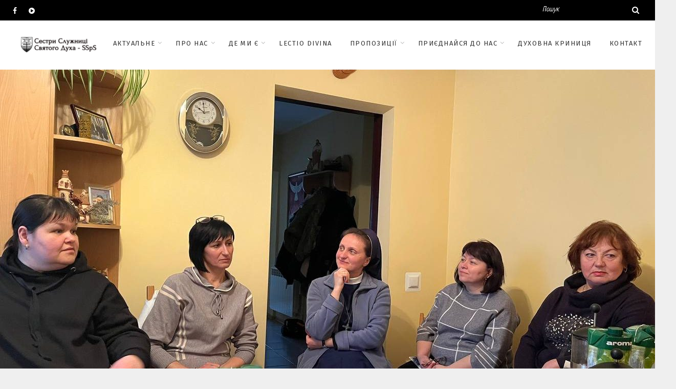

--- FILE ---
content_type: text/html; charset=UTF-8
request_url: http://ssps.org.ua/zustrichi-iaki-ztsiliuiut/
body_size: 22093
content:
<!DOCTYPE html>
<html lang="uk" prefix="og: http://ogp.me/ns#" class="no-js" >
<!-- start -->
<head>
	<meta charset="UTF-8" />
	<meta name="viewport" content="width=device-width, initial-scale=1, maximum-scale=1" />
    <meta name="format-detection" content="telephone=no">
	
	<title>ЗУСТРІЧІ ЯКІ ЗЦІЛЮЮТЬ - Cестри Служниці Святого Духа - SSpS</title>

<style id="reCAPTCHA-style" >.google-recaptcha-container{display:block;clear:both;}
.google-recaptcha-container iframe{margin:0;}
.google-recaptcha-container .plugin-credits a{text-decoration:underline;}</style>

<!-- This site is optimized with the Yoast SEO plugin v8.4 - https://yoast.com/wordpress/plugins/seo/ -->
<link rel="canonical" href="http://ssps.org.ua/zustrichi-iaki-ztsiliuiut/" />
<meta property="og:locale" content="uk_UA" />
<meta property="og:type" content="article" />
<meta property="og:title" content="ЗУСТРІЧІ ЯКІ ЗЦІЛЮЮТЬ - Cестри Служниці Святого Духа - SSpS" />
<meta property="og:description" content="&#8220;Як справлятися з сильними емоціями? Як вилікувати моє серце? Як ставитися до Бога в складній ситуації?&#8221; &#8211; Відповіді на ці та багато інших питань шукали учасниці циклу зустрічей, курсу &#8221; Долаючи лихо&#8221;, який розроблений в рамках програми &#8220;Зцілення душевних ран&#8221;. Дана програма була опрацьована і адаптована Українським Біблійним Товариством з метою духовної допомоги кожній людині пройти нелегкий шлях від болю до зцілення. Шість цікавих і змістовних зустрічей проходило в монастирі Сестер Служниць Святого Духа в Борисполі під проводом місцевої спільноти та пані Ліни Оленчик, чудова жінка, дружина, волонтерка християнської служби порятунку (ХСП) та директорка католицької загальноосвітньої школи &#8220;Назарет&#8221; в м. Києві. Що суботи близько 12 осіб збиралося, щоб отримати не лише теоретичне знання про те як справлятися з труднощами, горем, травмою та втратою, але й це був простір для особистого ділення та молитви. Слово Боже є завжди Словом нашої сили, стійкості в самі темні часи. Тому саме Божим Словом, псалмом вдячності і хвали, після псалму плачу, який кожна з учасниць могла написати, наповнюючи його своїми переживаннями і словами, завершились зустрічі, які тривали від кінця лютого до середини квітня. Свято Воскресіння Христового надало останній зустрічі сенсу надії і віри в майбутнє, яке хоч і не буде позбавлене труднощів, але буде сповнене Бога і Його присутності. А якщо Бог за нас, то хто проти нас? &nbsp; &nbsp; &nbsp; &nbsp; Якщо ви знайшли помилку, будь ласка, виділіть фрагмент тексту та натисніть Ctrl+Enter." />
<meta property="og:url" content="http://ssps.org.ua/zustrichi-iaki-ztsiliuiut/" />
<meta property="og:site_name" content="Cестри Служниці Святого Духа - SSpS" />
<meta property="article:publisher" content="https://www.facebook.com/sspsua" />
<meta property="article:tag" content="місія" />
<meta property="article:tag" content="служіння" />
<meta property="article:tag" content="УКРАЇНА" />
<meta property="article:section" content="АКТУАЛЬНЕ" />
<meta property="article:published_time" content="2023-04-18T08:56:33+00:00" />
<meta property="og:image" content="http://ssps.org.ua/wp-content/uploads/2023/04/IMG_20230225_180903_316.jpg" />
<meta property="og:image:width" content="1280" />
<meta property="og:image:height" content="960" />
<meta name="twitter:card" content="summary_large_image" />
<meta name="twitter:description" content="&#8220;Як справлятися з сильними емоціями? Як вилікувати моє серце? Як ставитися до Бога в складній ситуації?&#8221; &#8211; Відповіді на ці та багато інших питань шукали учасниці циклу зустрічей, курсу &#8221; Долаючи лихо&#8221;, який розроблений в рамках програми &#8220;Зцілення душевних ран&#8221;. Дана програма була опрацьована і адаптована Українським Біблійним Товариством з метою духовної допомоги кожній людині пройти нелегкий шлях від болю до зцілення. Шість цікавих і змістовних зустрічей проходило в монастирі Сестер Служниць Святого Духа в Борисполі під проводом місцевої спільноти та пані Ліни Оленчик, чудова жінка, дружина, волонтерка християнської служби порятунку (ХСП) та директорка католицької загальноосвітньої школи &#8220;Назарет&#8221; в м. Києві. Що суботи близько 12 осіб збиралося, щоб отримати не лише теоретичне знання про те як справлятися з труднощами, горем, травмою та втратою, але й це був простір для особистого ділення та молитви. Слово Боже є завжди Словом нашої сили, стійкості в самі темні часи. Тому саме Божим Словом, псалмом вдячності і хвали, після псалму плачу, який кожна з учасниць могла написати, наповнюючи його своїми переживаннями і словами, завершились зустрічі, які тривали від кінця лютого до середини квітня. Свято Воскресіння Христового надало останній зустрічі сенсу надії і віри в майбутнє, яке хоч і не буде позбавлене труднощів, але буде сповнене Бога і Його присутності. А якщо Бог за нас, то хто проти нас? &nbsp; &nbsp; &nbsp; &nbsp;" />
<meta name="twitter:title" content="ЗУСТРІЧІ ЯКІ ЗЦІЛЮЮТЬ - Cестри Служниці Святого Духа - SSpS" />
<meta name="twitter:image" content="http://ssps.org.ua/wp-content/uploads/2023/04/IMG_20230225_180903_316.jpg" />
<script type='application/ld+json'>{"@context":"https:\/\/schema.org","@type":"Organization","url":"http:\/\/ssps.org.ua\/","sameAs":["https:\/\/www.facebook.com\/sspsua","https:\/\/www.youtube.com\/channel\/UCdc2R3A2AFKtSq7MqfX-N_Q"],"@id":"http:\/\/ssps.org.ua\/#organization","name":"SSpS, C\u0415\u0421\u0422\u0420\u0418 \u0421\u041b\u0423\u0416\u041d\u0418\u0426\u0406 \u0421\u0412\u042f\u0422\u041e\u0413\u041e \u0414\u0423\u0425\u0410","logo":"http:\/\/ssps.org.ua\/wp-content\/uploads\/2018\/09\/ico-1.png"}</script>
<!-- / Yoast SEO plugin. -->

<link rel='dns-prefetch' href='//www.google.com' />
<link rel='dns-prefetch' href='//s7.addthis.com' />
<link rel='dns-prefetch' href='//use.fontawesome.com' />
<link rel='dns-prefetch' href='//fonts.googleapis.com' />
<link rel='dns-prefetch' href='//s.w.org' />
<link rel="alternate" type="application/rss+xml" title="Cестри Служниці Святого Духа - SSpS &raquo; стрічка" href="http://ssps.org.ua/feed/" />
<link rel="alternate" type="application/rss+xml" title="Cестри Служниці Святого Духа - SSpS &raquo; Канал коментарів" href="http://ssps.org.ua/comments/feed/" />
<link rel="alternate" type="application/rss+xml" title="Cестри Служниці Святого Духа - SSpS &raquo; ЗУСТРІЧІ ЯКІ ЗЦІЛЮЮТЬ Канал коментарів" href="http://ssps.org.ua/zustrichi-iaki-ztsiliuiut/feed/" />
		<script type="text/javascript">
			window._wpemojiSettings = {"baseUrl":"https:\/\/s.w.org\/images\/core\/emoji\/11\/72x72\/","ext":".png","svgUrl":"https:\/\/s.w.org\/images\/core\/emoji\/11\/svg\/","svgExt":".svg","source":{"concatemoji":"http:\/\/ssps.org.ua\/wp-includes\/js\/wp-emoji-release.min.js?ver=6a51eb6b0232f8dec4a94ca21c80cd6b"}};
			!function(e,a,t){var n,r,o,i=a.createElement("canvas"),p=i.getContext&&i.getContext("2d");function s(e,t){var a=String.fromCharCode;p.clearRect(0,0,i.width,i.height),p.fillText(a.apply(this,e),0,0);e=i.toDataURL();return p.clearRect(0,0,i.width,i.height),p.fillText(a.apply(this,t),0,0),e===i.toDataURL()}function c(e){var t=a.createElement("script");t.src=e,t.defer=t.type="text/javascript",a.getElementsByTagName("head")[0].appendChild(t)}for(o=Array("flag","emoji"),t.supports={everything:!0,everythingExceptFlag:!0},r=0;r<o.length;r++)t.supports[o[r]]=function(e){if(!p||!p.fillText)return!1;switch(p.textBaseline="top",p.font="600 32px Arial",e){case"flag":return s([55356,56826,55356,56819],[55356,56826,8203,55356,56819])?!1:!s([55356,57332,56128,56423,56128,56418,56128,56421,56128,56430,56128,56423,56128,56447],[55356,57332,8203,56128,56423,8203,56128,56418,8203,56128,56421,8203,56128,56430,8203,56128,56423,8203,56128,56447]);case"emoji":return!s([55358,56760,9792,65039],[55358,56760,8203,9792,65039])}return!1}(o[r]),t.supports.everything=t.supports.everything&&t.supports[o[r]],"flag"!==o[r]&&(t.supports.everythingExceptFlag=t.supports.everythingExceptFlag&&t.supports[o[r]]);t.supports.everythingExceptFlag=t.supports.everythingExceptFlag&&!t.supports.flag,t.DOMReady=!1,t.readyCallback=function(){t.DOMReady=!0},t.supports.everything||(n=function(){t.readyCallback()},a.addEventListener?(a.addEventListener("DOMContentLoaded",n,!1),e.addEventListener("load",n,!1)):(e.attachEvent("onload",n),a.attachEvent("onreadystatechange",function(){"complete"===a.readyState&&t.readyCallback()})),(n=t.source||{}).concatemoji?c(n.concatemoji):n.wpemoji&&n.twemoji&&(c(n.twemoji),c(n.wpemoji)))}(window,document,window._wpemojiSettings);
		</script>
		<style type="text/css">
img.wp-smiley,
img.emoji {
	display: inline !important;
	border: none !important;
	box-shadow: none !important;
	height: 1em !important;
	width: 1em !important;
	margin: 0 .07em !important;
	vertical-align: -0.1em !important;
	background: none !important;
	padding: 0 !important;
}
</style>

		<style type="text/css">
			.mistape-test, .mistape_mistake_inner {color: #E42029 !important;}
			#mistape_dialog h2::before, #mistape_dialog .mistape_action, .mistape-letter-back {background-color: #E42029 !important; }
			#mistape_reported_text:before, #mistape_reported_text:after {border-color: #E42029 !important;}
            .mistape-letter-front .front-left {border-left-color: #E42029 !important;}
            .mistape-letter-front .front-right {border-right-color: #E42029 !important;}
            .mistape-letter-front .front-bottom, .mistape-letter-back > .mistape-letter-back-top, .mistape-letter-top {border-bottom-color: #E42029 !important;}
            .mistape-logo svg {fill: #E42029 !important;}
		</style>
		<link rel='stylesheet' id='ot-google-fonts-css'  href='//fonts.googleapis.com/css?family=Neucha:regular%7CFira+Sans:regular,500,700%7COpen+Sans:regular,italic,700%7CLora:regular&#038;subset=cyrillic,latin' type='text/css' media='all' />
<link rel='stylesheet' id='contact-form-7-css'  href='http://ssps.org.ua/wp-content/plugins/contact-form-7/includes/css/styles.css?ver=5.1.6' type='text/css' media='all' />
<link rel='stylesheet' id='Gfonts-css'  href='https://fonts.googleapis.com/css?family=Caveat%7CNeucha%7CPT+Serif+Caption%7CPacifico%7CRubik%7CSource+Sans+Pro%7CVollkorn&#038;ver=6a51eb6b0232f8dec4a94ca21c80cd6b' type='text/css' media='all' />
<link rel='stylesheet' id='rs-plugin-settings-css'  href='http://ssps.org.ua/wp-content/plugins/revslider/public/assets/css/settings.css?ver=5.4.6.4' type='text/css' media='all' />
<style id='rs-plugin-settings-inline-css' type='text/css'>
#rs-demo-id {}
</style>
<link rel='stylesheet' id='mistape-front-css'  href='http://ssps.org.ua/wp-content/plugins/mistape/assets/css/mistape-front.css?ver=1.3.8' type='text/css' media='all' />
<link rel='stylesheet' id='laura-style-css'  href='http://ssps.org.ua/wp-content/themes/laura/style.css?ver=6a51eb6b0232f8dec4a94ca21c80cd6b' type='text/css' media='all' />
<style id='laura-style-inline-css' type='text/css'>


.block_footer_text, .quote-category .blogpostcategory, .quote-widget p, .quote-widget {font-family: Lora, "Helvetica Neue", Arial, Helvetica, Verdana, sans-serif;}
body {	 
	background:#efefef   !important;
	color:#333333;
	font-family: Fira Sans, "Helvetica Neue", Arial, Helvetica, Verdana, sans-serif;
	font-size: 19px;
	font-weight: normal;
}
.minimal-light .esg-filterbutton, .minimal-light .esg-navigationbutton, .minimal-light .esg-sortbutton, .minimal-light .esg-cartbutton a, .wprm-recipe-instruction .wprm-recipe-instruction-text, .wttitle h4 a, .related h4 a, h3#reply-title small a {font-family: Fira Sans, "Helvetica Neue", Arial, Helvetica, Verdana, sans-serif;}



.su-dropcap {color:#333333;}

::selection { background: #000; color:#fff; text-shadow: none; }

h1, h2, h3, h4, h5, h6, .block1 p, .block2_text p, .top-wrapper .widget_search form input#s, .blog_time_read, .blog_author, .authorBlogName
{font-family: Lora, "Helvetica Neue", Arial, Helvetica, Verdana, sans-serif;}
h1, h1 a { 	
	color:#333;
	font-size: 34px ;
	}
	
h2, h2 a, .term-description p { 	
	color:#333;
	font-size: 24px  ;
	}

h3, h3 a { 	
	color:#333;
	font-size: 28px  ;
	}

h4, h4 a { 	
	color:#333;
	font-size: 24px  ;
	}	
	
h5, h5 a { 	
	color:#333;
	font-size: 20px  ;
	}	

h6, h6 a { 	
	color:#333;
	font-size: 18px  ;
	}	

.pagenav a {font-family: Fira Sans !important;
			  font-size: 13px;
			  font-weight:normal;
			  color:#333333;
}



.pagenav li.has-sub-menu > a:after, .menu > li.has-sub-menu li.menu-item-has-children > a:before  {color:#333333;}
.block1_lower_text p,.widget_wysija_cont .updated, .widget_wysija_cont .login .message, p.edd-logged-in, #edd_login_form, #edd_login_form p, .esg-grid  {font-family: Fira Sans, "Helvetica Neue", Arial, Helvetica, Verdana, sans-serif !important;color:#333333;font-size:14px;}

a, select, input, textarea, button{ color:#000000;}


.su-quote-has-cite span {font-family: Lora, "Helvetica Neue", Arial, Helvetica, Verdana, sans-serif;}

a.blog-name {
	color:#ffffff;
	font-family: Fira Sans, "Helvetica Neue", Arial, Helvetica, Verdana, sans-serif !important;
	font-size: 20px;
	font-weight:inherit;
}

/* ***********************
--------------------------------------
------------MAIN COLOR----------
--------------------------------------
*********************** */

a:hover, span, .current-menu-item a, .blogmore, .pagenav.fixedmenu li a:hover, .widget ul li a:hover,.pagenav.fixedmenu li.current-menu-item > a,.block2_text a,
.blogcontent a, .sentry a, .post-meta a:hover, .sidebar .social_icons i:hover,.blog_social .addthis_toolbox a:hover, .addthis_toolbox a:hover, .content.blog .single-date,
 .pmc-main-menu li.colored a, #footer .widget ul li a:hover, .sidebar .widget ul li a:hover, #footer a:hover, li.current-menu-item a,  #footer .social_icons a:hover i, 
 #footerb a,  .wprm-recipe-ingredient.laura-recipe-selected span


{
	color:#32c5a8;
}
.wprm-rating-star-full svg polygon {fill:#32c5a8!important;}
svg polygon {stroke:#32c5a8 !important;}

 li.current-menu-item a {color:#32c5a8 !important;}
.su-quote-style-default  {border-left:5px solid #32c5a8;}
.addthis_toolbox a i:hover {color:#32c5a8 !important;}
.resp_menu_button {color:#141414 ;}
 
/* ***********************
--------------------------------------
------------BACKGROUND MAIN COLOR----------
--------------------------------------
*********************** */

.top-cart, .widget_tag_cloud a:hover, .sidebar .widget_search #searchsubmit,
.specificComment .comment-reply-link:hover, #submit:hover,  .wpcf7-submit:hover, #submit:hover,
.link-title-previous:hover, .link-title-next:hover, .specificComment .comment-edit-link:hover, .specificComment .comment-reply-link:hover, h3#reply-title small a:hover, .pagenav li a:after,
.widget_wysija_cont .wysija-submit,.widget ul li:before, #footer .widget_search #searchsubmit,  .blogpost .tags a:hover,
.mainwrap.single-default.sidebar .link-title-next:hover, .mainwrap.single-default.sidebar .link-title-previous:hover, .laura-home-deals-more a:hover, .top-search-form i:hover, .edd-submit.button.blue:hover,
ul#menu-top-menu, a.catlink:hover, .mainwrap.single-default .link-title-next:hover, .mainwrap.single-default .link-title-previous:hover, #footer input.wysija-submit, #commentform #submit:hover, input[type="submit"]:hover, #submit:hover,
.sidebar-buy-button a:hover, .wp-pagenavi .current, .wp-pagenavi a:hover, .sidebar .widget h3:before, .wprm-recipe-print:hover, .blog_time_read,  .blog_author, .blog-category a 
  {
	background:#32c5a8 ;
}

.minimal-light .esg-navigationbutton:hover, .minimal-light .esg-filterbutton:hover, .minimal-light .esg-sortbutton:hover, .minimal-light .esg-sortbutton-order:hover, .minimal-light .esg-cartbutton a:hover, .minimal-light .esg-filterbutton.selected{
	background:#32c5a8 !important;
	
}

.pagenav  li li a:hover {background:none;}
.edd-submit.button.blue:hover, .cart_item.edd_checkout a:hover {background:#32c5a8 !important;}
.link-title-previous:hover, .link-title-next:hover {color:#fff;}
#headerwrap {background:#ffffff;}
.pagenav {background:#ffffff;}

.blogpostcategory, .content .blogpost, .postcontent.singledefult .share-post, .commentlist, .postcontent.singlepage, .content.singlepage, .block2_img, .block2_text, .sidebar .widget,
.relatedPosts, #commentform, .sidebars-wrap .widget
 {background:#fff ;}
 
 
.block1_text, .block1_all_text, .block1_lower_text {background:#fff ;}
.blog_social, .socialsingle, .blog_social i {color:#6f7c82;}
.widget_tag_cloud a, .blogpost .tags a {color:#6f7c82;border-color:#eaeaea ;}
#commentform textarea, .singlepage textarea, .singlepage input {background:#eaeaea ;}
input[type="submit"] {background:#aaa;}

#laura-slider-wrapper, .laura-rev-slider {padding-top:-4px;}

.block1_lower_text p:before {background:#eaeaea ;}
.recent_posts .widgett, .category_posts .widgett, .widget.widget_categories ul li, .widget.widget_archive ul li, .relatedPosts, .specificComment, ol.commentlist
{border-color:#eaeaea ;}



/* BUTTONS */

 .laura-read-more a:hover {color:#32c5a8 !important ;}

 .top-wrapper .social_icons a i:hover {color:#32c5a8 !important;}

 /* ***********************
--------------------------------------
------------BOXED---------------------
-----------------------------------*/
  
    
.top-wrapper {background:#000000; color:#ffffff}
.top-wrapper i, .top-wrapper a, .top-wrapper div, .top-wrapper form input, .top-wrapper form i{color:#ffffff !important}

.pagenav {background:#ffffff;border-top:0px solid #000;border-bottom:0px solid #000;}

/*hide header*/

/*footer style option*/
#footer, .block3, #footerbwrap {background: #ffffff}
#footer p, #footer div, #footer a, #footer input, #footer, #footer h1, #footer h2, #footer h3 , #footer h4 , #footer i, .copyright{color:#212121} 


/* ***********************
--------------------------------------
------------CUSTOM CSS----------
--------------------------------------
*********************** */

h1, h2, h3, h4, h5, h6, .block1 p, .block2_text p, .top-wrapper .widget_search form input#s, .blog_time_read, .blog_author, .authorBlogName {
    font-family: Neucha, Helvetica Neue, Arial, Helvetica, Verdana, sans-serif;
}
.sentry {
    font-size: 21px;   
}
.sentry a {
    color: #00ccff;
}
 
.block2_text p{
    font-size: 22px;
    font-family: Fira Sans;
    line-height: 1.2em;
    text-align: left;
    margin: 0 0 0.7em 0;
    #font-weight: bold;
    #color: #191970;
}

div#logo {
    margin: 40px 0 0 0;
}

.block2_img {
    min-height: auto;
}

.block2_text {
    min-height: auto;
    padding: 20px 20px;
}

@media screen and (min-width:0px) and (max-width:768px){
.mainwrap {
    margin: 81% 0;
} }

span {
    color: #333333;
}

.sentry, .usercontent {
    line-height: 1.5;
}

.blogcontent{
    line-height: 1.5;
    font-size: 16px;
}

#fancybox-title-over {
    line-height: 1em;
}

.prev-post-title, .next-post-title {
    line-height: 1.3em;
}
.mainwrap.blog.grid .blogcontent {
    text-align: justify;
}

li.current-menu-item a {
    color: #ddd !important;
}


.logo-left-menu.pagenav {
    text-transform: none;
}

#menu-main-menu-container {
    text-transform: uppercase;
}

#pmc-tabs ul li.ui-state-active a {
    background: #32c5a8;
}

#pmc-tabs ul li a:hover, #pmc-tabs ul li.ui-state-active a {
    background: #32c5a8;
}

.eg-georgebush-container {background:rgba(250,250,250,0.15) !important;}
.nocomments {display:none;}
.pagenav.fixedmenu li a {color:#222;}

.wttitle h4 a {font-style:normal !important;}

@media screen and (min-width:0px) and (max-width:768px){
    .logo-left-menu div#logo {margin-top:0;}
    .mainwrap.blog.grid .blogcontent {
    text-align: left;
}
}
.top-wrapper .widget_search form input#s {font-size:14px;}
.sidebar .widget h3 {font-size:20px;}

.tp-bgimg.defaultimg {
    border-top: 3px solid #fff;
}

.infinity-more {
    background: #32c5a8;
    border: 2px solid #fff;
}

.laura-breadcrumb span {
    color: #333;
    font-weight: 100;
}

.laura-breadcrumb {
    background: #eee;
    padding: 5px 0;
    border-bottom: 1px solid #eee;
    border-top: 1px solid #eee;
}

li.current-menu-item a {
    color: #222 !important;
}

a, select, input, textarea, button {
    color: #666;
}

.block2_img .block2_img_big {
    border: 3px solid rgba(60, 183, 69, 0.12);
}

.left-footer-content, .right-footer-content {
    margin-top: 0px;
}

.copyright a {
    float: right;
    font-size: 9px;

a.blog-name {
    padding: 0 45px;
    font-size: 35px;
    background: url(/wp-content/uploads/2018/09/logo-1.png) no-repeat;
}

@media screen and (max-width: 1180px) and (min-width: 0px){
div#logo {
    float: left;
}
.block2_text p{font-size: 15px; padding: 15px 0; text-align: left;}
}

@media screen and (max-width: 720px) and (min-width: 0px){
#footerb .copyright {
    float: none;
    margin-top: none;
    text-align: center;
}
}

img.attachment-laura-postBlock.size-laura-postBlock.wp-post-image {
    width: 100%;
    height: 100%;
}

.mainwrap.blog.home.sidebar.grid {
    padding-top: 0;
}
</style>
<link rel='stylesheet' id='fancybox-css'  href='http://ssps.org.ua/wp-content/plugins/easy-fancybox/css/jquery.fancybox.min.css?ver=1.3.24' type='text/css' media='screen' />
<link rel='stylesheet' id='griwpc-recaptcha-style-css'  href='http://ssps.org.ua/wp-content/plugins/recaptcha-in-wp-comments-form/css/recaptcha.css?ver=9.1.2' type='text/css' media='all' />
<style id='griwpc-recaptcha-style-inline-css' type='text/css'>
.google-recaptcha-container{display:block;clear:both;}
.google-recaptcha-container iframe{margin:0;}
.google-recaptcha-container .plugin-credits a{text-decoration:underline;}
</style>
<script type='text/javascript' src='http://ssps.org.ua/wp-includes/js/jquery/jquery.js?ver=1.12.4'></script>
<script type='text/javascript' src='http://ssps.org.ua/wp-includes/js/jquery/jquery-migrate.min.js?ver=1.4.1'></script>
<script type='text/javascript' src='http://ssps.org.ua/wp-content/plugins/revslider/public/assets/js/jquery.themepunch.tools.min.js?ver=5.4.6.4'></script>
<script type='text/javascript' src='http://ssps.org.ua/wp-content/plugins/revslider/public/assets/js/jquery.themepunch.revolution.min.js?ver=5.4.6.4'></script>
<script type='text/javascript' src='http://ssps.org.ua/wp-content/themes/laura/js/jquery.fitvids.js?ver=1'></script>
<script type='text/javascript' src='http://ssps.org.ua/wp-content/themes/laura/js/jquery.bxslider.js?ver=1'></script>
<script type='text/javascript' src='http://ssps.org.ua/wp-content/themes/laura/js/pmc_infinity.js?ver=1'></script>
<script type='text/javascript' src='https://s7.addthis.com/js/300/addthis_widget.js?ver=1'></script>
<script type='text/javascript' src='https://use.fontawesome.com/30ede005b9.js'></script>
<link rel='https://api.w.org/' href='http://ssps.org.ua/wp-json/' />
<link rel="EditURI" type="application/rsd+xml" title="RSD" href="http://ssps.org.ua/xmlrpc.php?rsd" />
<link rel="wlwmanifest" type="application/wlwmanifest+xml" href="http://ssps.org.ua/wp-includes/wlwmanifest.xml" /> 

<link rel='shortlink' href='http://ssps.org.ua/?p=13043' />
<link rel="alternate" type="application/json+oembed" href="http://ssps.org.ua/wp-json/oembed/1.0/embed?url=http%3A%2F%2Fssps.org.ua%2Fzustrichi-iaki-ztsiliuiut%2F" />
<link rel="alternate" type="text/xml+oembed" href="http://ssps.org.ua/wp-json/oembed/1.0/embed?url=http%3A%2F%2Fssps.org.ua%2Fzustrichi-iaki-ztsiliuiut%2F&#038;format=xml" />
<script type="text/javascript">
(function(url){
	if(/(?:Chrome\/26\.0\.1410\.63 Safari\/537\.31|WordfenceTestMonBot)/.test(navigator.userAgent)){ return; }
	var addEvent = function(evt, handler) {
		if (window.addEventListener) {
			document.addEventListener(evt, handler, false);
		} else if (window.attachEvent) {
			document.attachEvent('on' + evt, handler);
		}
	};
	var removeEvent = function(evt, handler) {
		if (window.removeEventListener) {
			document.removeEventListener(evt, handler, false);
		} else if (window.detachEvent) {
			document.detachEvent('on' + evt, handler);
		}
	};
	var evts = 'contextmenu dblclick drag dragend dragenter dragleave dragover dragstart drop keydown keypress keyup mousedown mousemove mouseout mouseover mouseup mousewheel scroll'.split(' ');
	var logHuman = function() {
		if (window.wfLogHumanRan) { return; }
		window.wfLogHumanRan = true;
		var wfscr = document.createElement('script');
		wfscr.type = 'text/javascript';
		wfscr.async = true;
		wfscr.src = url + '&r=' + Math.random();
		(document.getElementsByTagName('head')[0]||document.getElementsByTagName('body')[0]).appendChild(wfscr);
		for (var i = 0; i < evts.length; i++) {
			removeEvent(evts[i], logHuman);
		}
	};
	for (var i = 0; i < evts.length; i++) {
		addEvent(evts[i], logHuman);
	}
})('//ssps.org.ua/?wordfence_lh=1&hid=17441CC565E2444457C5890AB0AD5CEE');
</script><meta name="generator" content="Powered by Slider Revolution 5.4.6.4 - responsive, Mobile-Friendly Slider Plugin for WordPress with comfortable drag and drop interface." />
<link rel="icon" href="http://ssps.org.ua/wp-content/uploads/2018/09/ico-1-150x150.png" sizes="32x32" />
<link rel="icon" href="http://ssps.org.ua/wp-content/uploads/2018/09/ico-1.png" sizes="192x192" />
<link rel="apple-touch-icon-precomposed" href="http://ssps.org.ua/wp-content/uploads/2018/09/ico-1.png" />
<meta name="msapplication-TileImage" content="http://ssps.org.ua/wp-content/uploads/2018/09/ico-1.png" />
<script type="text/javascript">function setREVStartSize(e){
				try{ var i=jQuery(window).width(),t=9999,r=0,n=0,l=0,f=0,s=0,h=0;					
					if(e.responsiveLevels&&(jQuery.each(e.responsiveLevels,function(e,f){f>i&&(t=r=f,l=e),i>f&&f>r&&(r=f,n=e)}),t>r&&(l=n)),f=e.gridheight[l]||e.gridheight[0]||e.gridheight,s=e.gridwidth[l]||e.gridwidth[0]||e.gridwidth,h=i/s,h=h>1?1:h,f=Math.round(h*f),"fullscreen"==e.sliderLayout){var u=(e.c.width(),jQuery(window).height());if(void 0!=e.fullScreenOffsetContainer){var c=e.fullScreenOffsetContainer.split(",");if (c) jQuery.each(c,function(e,i){u=jQuery(i).length>0?u-jQuery(i).outerHeight(!0):u}),e.fullScreenOffset.split("%").length>1&&void 0!=e.fullScreenOffset&&e.fullScreenOffset.length>0?u-=jQuery(window).height()*parseInt(e.fullScreenOffset,0)/100:void 0!=e.fullScreenOffset&&e.fullScreenOffset.length>0&&(u-=parseInt(e.fullScreenOffset,0))}f=u}else void 0!=e.minHeight&&f<e.minHeight&&(f=e.minHeight);e.c.closest(".rev_slider_wrapper").css({height:f})					
				}catch(d){console.log("Failure at Presize of Slider:"+d)}
			};</script>
</head>		
<!-- start body -->
<body class="post-template-default single single-post postid-13043 single-format-standard" >
	<!-- start header -->
			<!-- fixed menu -->		
				
						<div class="pagenav fixedmenu">						
				<div class="holder-fixedmenu">							
					<div class="logo-fixedmenu">								
											<a class = "blog-name-scroll" href="http://ssps.org.ua/">Cестри Служниці Святого Духа &#8211; SSpS</a>
										</div>
						<div class="menu-fixedmenu home">
							
					</div>
				</div>	
			</div>
							<header>
				<!-- top bar -->
									<div class="top-wrapper">
						<div class="top-wrapper-content">
							<div class="top-left">
																	<div class="widget socials">		<div class="widgett">					<div class="social_icons">				<a target="_blank"  href="https://www.facebook.com/sspsua/" title="Facebook"><i class="fa fa-facebook"></i></a><a target="_blank"  href="https://www.youtube.com/channel/UCdc2R3A2AFKtSq7MqfX-N_Q?view_as=subscriber" title="YouTube"><i class="fa fa-play-circle"></i></a>			</div>		</div>			</div>															</div>
							<div class="top-right">
																	<div class="widget widget_search"><form method="get" id="searchform" class="searchform" action="http://ssps.org.ua/" >
	<input type="text" value="" name="s" id="s" />
	<i class="fa fa-search search-desktop"></i>
	</form></div>															</div>
						</div>
					</div>
								
					<div id="headerwrap">			
						<!-- logo and main menu -->
						<div id="header">
							<div class="header-image">
							<!-- respoonsive menu main-->
							<!-- respoonsive menu no scrool bar -->
							<div class="respMenu noscroll">
								<div class="resp_menu_button"><i class="fa fa-list-ul fa-2x"></i></div>
								<div class="menu-main-menu-container"><div class="event-type-selector-dropdown"><a  class="menu-item menu-item-type-custom menu-item-object-custom menu-item-has-children" href="#"><strong>Актуальне</strong></a><br>

<a  class="menu-item menu-item-type-taxonomy menu-item-object-category current-post-ancestor current-menu-parent current-post-parent" href="http://ssps.org.ua/category/aktualne/">&nbsp;&nbsp;&nbsp;&nbsp;<i class="fa fa-circle"></i>АКТУАЛЬНЕ</a><br>
<a  class="menu-item menu-item-type-taxonomy menu-item-object-category current-post-ancestor current-menu-parent current-post-parent" href="http://ssps.org.ua/category/aktualne/tema-roku/">&nbsp;&nbsp;&nbsp;&nbsp;<i class="fa fa-circle"></i>Тема року</a><br>


<a  class="menu-item menu-item-type-custom menu-item-object-custom menu-item-has-children" href="#"><strong>Про нас</strong></a><br>

<a  class="menu-item menu-item-type-post_type menu-item-object-page" href="http://ssps.org.ua/pro-nas/hto-my/">&nbsp;&nbsp;&nbsp;&nbsp;<i class="fa fa-circle"></i>ХТО МИ?</a><br>
<a  class="menu-item menu-item-type-post_type menu-item-object-page" href="http://ssps.org.ua/pro-nas/nashe-sluzhinnia/">&nbsp;&nbsp;&nbsp;&nbsp;<i class="fa fa-circle"></i>НАШЕ СЛУЖІННЯ</a><br>
<a  class="menu-item menu-item-type-post_type menu-item-object-page" href="http://ssps.org.ua/pro-nas/istoriia-ssps/">&nbsp;&nbsp;&nbsp;&nbsp;<i class="fa fa-circle"></i>ІСТОРІЯ SSpS</a><br>
<a  class="menu-item menu-item-type-post_type menu-item-object-page" href="http://ssps.org.ua/pro-nas/zasnovnyky/">&nbsp;&nbsp;&nbsp;&nbsp;<i class="fa fa-circle"></i>ЗАСНОВНИКИ</a><br>
<a  class="menu-item menu-item-type-post_type menu-item-object-page" href="http://ssps.org.ua/pro-nas/iduchy-za-hospodom/">&nbsp;&nbsp;&nbsp;&nbsp;<i class="fa fa-circle"></i>ЕТАПИ ПОКЛИКАННЯ</a><br>
<a  class="menu-item menu-item-type-custom menu-item-object-custom menu-item-has-children" href="#">&nbsp;&nbsp;&nbsp;&nbsp;<i class="fa fa-circle"></i>ГАЛЕРЕЯ</a><br>
	
<a  class="menu-item menu-item-type-taxonomy menu-item-object-category current-post-ancestor current-menu-parent current-post-parent" href="http://ssps.org.ua/category/halereia/foto/">&nbsp;&nbsp;&nbsp;&nbsp;<i class="fa fa-circle"></i>ФОТО</a><br>
<a  class="menu-item menu-item-type-taxonomy menu-item-object-category" href="http://ssps.org.ua/category/halereia/video/">&nbsp;&nbsp;&nbsp;&nbsp;<i class="fa fa-circle"></i>ВІДЕО</a><br>
	



<a  class="menu-item menu-item-type-custom menu-item-object-custom menu-item-has-children" href="#"><strong>ДЕ МИ Є</strong></a><br>

<a  class="menu-item menu-item-type-post_type menu-item-object-page menu-item-has-children" href="http://ssps.org.ua/de-my-ie/ukraina/">&nbsp;&nbsp;&nbsp;&nbsp;<i class="fa fa-circle"></i>УКРАЇНА</a><br>
	
<a  class="menu-item menu-item-type-post_type menu-item-object-page" href="http://ssps.org.ua/de-my-ie/ukraina/boryspil/">&nbsp;&nbsp;&nbsp;&nbsp;<i class="fa fa-circle"></i>БОРИСПІЛЬ</a><br>
<a  class="menu-item menu-item-type-post_type menu-item-object-page" href="http://ssps.org.ua/de-my-ie/ukraina/kyiv/">&nbsp;&nbsp;&nbsp;&nbsp;<i class="fa fa-circle"></i>КИЇВ</a><br>
<a  class="menu-item menu-item-type-post_type menu-item-object-page" href="http://ssps.org.ua/de-my-ie/ukraina/khmelnytskyj/">&nbsp;&nbsp;&nbsp;&nbsp;<i class="fa fa-circle"></i>ХМЕЛЬНИЦЬКИЙ</a><br>
<a  class="menu-item menu-item-type-post_type menu-item-object-page" href="http://ssps.org.ua/de-my-ie/ukraina/verbovets/">&nbsp;&nbsp;&nbsp;&nbsp;<i class="fa fa-circle"></i>ВЕРБОВЕЦь</a><br>
	

<a  class="menu-item menu-item-type-post_type menu-item-object-page" href="http://ssps.org.ua/de-my-ie/svit/">&nbsp;&nbsp;&nbsp;&nbsp;<i class="fa fa-circle"></i>СВІТ</a><br>


<a  class="menu-item menu-item-type-taxonomy menu-item-object-category" href="http://ssps.org.ua/category/lectio-divina/"><strong>LECTIO DIVINA</strong></a><br>
<a  class="menu-item menu-item-type-custom menu-item-object-custom menu-item-has-children" href="#"><strong>Пропозиції</strong></a><br>

<a  class="menu-item menu-item-type-custom menu-item-object-custom menu-item-has-children" href="#">&nbsp;&nbsp;&nbsp;&nbsp;<i class="fa fa-circle"></i>ДЛЯ МОЛОДІ</a><br>
	
<a  class="menu-item menu-item-type-post_type menu-item-object-page" href="http://ssps.org.ua/vikendy-ta-dni-vidnovy/">&nbsp;&nbsp;&nbsp;&nbsp;<i class="fa fa-circle"></i>ВІКЕНДИ ТА ДНІ ВІДНОВИ</a><br>
<a  class="menu-item menu-item-type-post_type menu-item-object-page" href="http://ssps.org.ua/propozytsii/dlia-molodi/tyzhden-u-monastyri/">&nbsp;&nbsp;&nbsp;&nbsp;<i class="fa fa-circle"></i>ТИЖДЕНЬ У МОНАСТИРІ</a><br>
<a  class="menu-item menu-item-type-post_type menu-item-object-page" href="http://ssps.org.ua/dlia-divchat-lectio-divina/">&nbsp;&nbsp;&nbsp;&nbsp;<i class="fa fa-circle"></i>ДЛЯ ДІВЧАТ: LECTIO DIVINA</a><br>
	

<a  class="menu-item menu-item-type-custom menu-item-object-custom menu-item-has-children" href="#">&nbsp;&nbsp;&nbsp;&nbsp;<i class="fa fa-circle"></i>ДЛЯ ДІТЕЙ</a><br>
	
<a  class="menu-item menu-item-type-post_type menu-item-object-page" href="http://ssps.org.ua/propozytsii/dlia-ditej/litni-tabory/">&nbsp;&nbsp;&nbsp;&nbsp;<i class="fa fa-circle"></i>ЛІТНІ ТАБОРИ</a><br>
<a  class="menu-item menu-item-type-post_type menu-item-object-page" href="http://ssps.org.ua/propozytsii/dlia-ditej/svitlytsia-sv-mykolaia/">&nbsp;&nbsp;&nbsp;&nbsp;<i class="fa fa-circle"></i>СВІТЛИЦЯ СВЯТОГО МИКОЛАЯ</a><br>
	

<a  class="menu-item menu-item-type-custom menu-item-object-custom menu-item-has-children" href="#">&nbsp;&nbsp;&nbsp;&nbsp;<i class="fa fa-circle"></i>ДЛЯ ДОРОСЛИХ</a><br>
	
<a  class="menu-item menu-item-type-post_type menu-item-object-page" href="http://ssps.org.ua/propozytsii/dlia-doroslykh/rekolektsii-lectio-divina/">&nbsp;&nbsp;&nbsp;&nbsp;<i class="fa fa-circle"></i>РЕКОЛЕКЦІЇ LECTIO DIVINA</a><br>
<a  class="menu-item menu-item-type-post_type menu-item-object-page" href="http://ssps.org.ua/propozytsii/dlia-doroslykh/rekolektsijnyj-dim/">&nbsp;&nbsp;&nbsp;&nbsp;<i class="fa fa-circle"></i>РЕКОЛЕКЦІЙНИЙ ДІМ</a><br>
	



<a  class="menu-item menu-item-type-custom menu-item-object-custom menu-item-has-children" href="#"><strong>Приєднайся до нас</strong></a><br>

<a  class="menu-item menu-item-type-post_type menu-item-object-page" href="http://ssps.org.ua/pryiednajsia-do-nas/mozhlyvist-spivpratsi/">&nbsp;&nbsp;&nbsp;&nbsp;<i class="fa fa-circle"></i>МОЖЛИВІСТЬ СПІВПРАЦІ</a><br>
<a  class="menu-item menu-item-type-post_type menu-item-object-page" href="http://ssps.org.ua/pryiednajsia-do-nas/staty-misionerom/">&nbsp;&nbsp;&nbsp;&nbsp;<i class="fa fa-circle"></i>СТАТИ МІСІОНЕРОМ</a><br>


<a  class="menu-item menu-item-type-taxonomy menu-item-object-category current-post-ancestor current-menu-parent current-post-parent" href="http://ssps.org.ua/category/dukhovna-krynycja/"><strong>ДУХОВНА КРИНИЦЯ</strong></a><br>
<a  class="menu-item menu-item-type-post_type menu-item-object-page" href="http://ssps.org.ua/pryiednajsia-do-nas/kontakt/"><strong>КОНТАКТ</strong></a><br>
</div></div>	
							</div>	
							<!-- logo -->
														</div>
							<!-- main menu -->
							<div class="pagenav logo-left-menu"> 	
								<div class="logo-inner">
	    <div id="logo" class="">
											<a href="http://ssps.org.ua/"><img src="				http://ssps.org.ua/wp-content/uploads/2018/06/lohotypchyk-e1587220991495.png"  alt="Cестри Служниці Святого Духа &#8211; SSpS - офіційна сторінка Служниць Святого Духа в Україні" /></a>
					</div>	
											
	</div>	
								
								<div class="pmc-main-menu">
								<ul id="menu-main-menu-container" class="menu"><li id="menu-item-413-9714" class="menu-item menu-item-type-custom menu-item-object-custom menu-item-has-children"><a  href="#">Актуальне</a>
<ul class="sub-menu">
	<li id="menu-item-6957-9685" class="menu-item menu-item-type-taxonomy menu-item-object-category current-post-ancestor current-menu-parent current-post-parent"><a  href="http://ssps.org.ua/category/aktualne/">АКТУАЛЬНЕ</a></li>
	<li id="menu-item-681-9686" class="menu-item menu-item-type-taxonomy menu-item-object-category current-post-ancestor current-menu-parent current-post-parent"><a  href="http://ssps.org.ua/category/aktualne/tema-roku/">Тема року</a></li>
</ul>
</li>
<li id="menu-item-5850-9717" class="menu-item menu-item-type-custom menu-item-object-custom menu-item-has-children"><a  href="#">Про нас</a>
<ul class="sub-menu">
	<li id="menu-item-9273-9704" class="menu-item menu-item-type-post_type menu-item-object-page"><a  href="http://ssps.org.ua/pro-nas/hto-my/">ХТО МИ?</a></li>
	<li id="menu-item-753-9703" class="menu-item menu-item-type-post_type menu-item-object-page"><a  href="http://ssps.org.ua/pro-nas/nashe-sluzhinnia/">НАШЕ СЛУЖІННЯ</a></li>
	<li id="menu-item-6473-9702" class="menu-item menu-item-type-post_type menu-item-object-page"><a  href="http://ssps.org.ua/pro-nas/istoriia-ssps/">ІСТОРІЯ SSpS</a></li>
	<li id="menu-item-1457-9700" class="menu-item menu-item-type-post_type menu-item-object-page"><a  href="http://ssps.org.ua/pro-nas/zasnovnyky/">ЗАСНОВНИКИ</a></li>
	<li id="menu-item-3940-9701" class="menu-item menu-item-type-post_type menu-item-object-page"><a  href="http://ssps.org.ua/pro-nas/iduchy-za-hospodom/">ЕТАПИ ПОКЛИКАННЯ</a></li>
	<li id="menu-item-4126-10406" class="menu-item menu-item-type-custom menu-item-object-custom menu-item-has-children"><a  href="#">ГАЛЕРЕЯ</a>
	<ul class="sub-menu">
		<li id="menu-item-3849-9689" class="menu-item menu-item-type-taxonomy menu-item-object-category current-post-ancestor current-menu-parent current-post-parent"><a  href="http://ssps.org.ua/category/halereia/foto/">ФОТО</a></li>
		<li id="menu-item-7694-9688" class="menu-item menu-item-type-taxonomy menu-item-object-category"><a  href="http://ssps.org.ua/category/halereia/video/">ВІДЕО</a></li>
	</ul>
</li>
</ul>
</li>
<li id="menu-item-2463-9716" class="menu-item menu-item-type-custom menu-item-object-custom menu-item-has-children"><a  href="#">ДЕ МИ Є</a>
<ul class="sub-menu">
	<li id="menu-item-7239-9770" class="menu-item menu-item-type-post_type menu-item-object-page menu-item-has-children"><a  href="http://ssps.org.ua/de-my-ie/ukraina/">УКРАЇНА</a>
	<ul class="sub-menu">
		<li id="menu-item-1913-9771" class="menu-item menu-item-type-post_type menu-item-object-page"><a  href="http://ssps.org.ua/de-my-ie/ukraina/boryspil/">БОРИСПІЛЬ</a></li>
		<li id="menu-item-4074-9773" class="menu-item menu-item-type-post_type menu-item-object-page"><a  href="http://ssps.org.ua/de-my-ie/ukraina/kyiv/">КИЇВ</a></li>
		<li id="menu-item-2821-9775" class="menu-item menu-item-type-post_type menu-item-object-page"><a  href="http://ssps.org.ua/de-my-ie/ukraina/khmelnytskyj/">ХМЕЛЬНИЦЬКИЙ</a></li>
		<li id="menu-item-8569-9772" class="menu-item menu-item-type-post_type menu-item-object-page"><a  href="http://ssps.org.ua/de-my-ie/ukraina/verbovets/">ВЕРБОВЕЦь</a></li>
	</ul>
</li>
	<li id="menu-item-58-9693" class="menu-item menu-item-type-post_type menu-item-object-page"><a  href="http://ssps.org.ua/de-my-ie/svit/">СВІТ</a></li>
</ul>
</li>
<li id="menu-item-5043-12381" class="menu-item menu-item-type-taxonomy menu-item-object-category"><a  href="http://ssps.org.ua/category/lectio-divina/">LECTIO DIVINA</a></li>
<li id="menu-item-1228-9718" class="menu-item menu-item-type-custom menu-item-object-custom menu-item-has-children"><a  href="#">Пропозиції</a>
<ul class="sub-menu">
	<li id="menu-item-848-10334" class="menu-item menu-item-type-custom menu-item-object-custom menu-item-has-children"><a  href="#">ДЛЯ МОЛОДІ</a>
	<ul class="sub-menu">
		<li id="menu-item-8820-10602" class="menu-item menu-item-type-post_type menu-item-object-page"><a  href="http://ssps.org.ua/vikendy-ta-dni-vidnovy/">ВІКЕНДИ ТА ДНІ ВІДНОВИ</a></li>
		<li id="menu-item-9903-9713" class="menu-item menu-item-type-post_type menu-item-object-page"><a  href="http://ssps.org.ua/propozytsii/dlia-molodi/tyzhden-u-monastyri/">ТИЖДЕНЬ У МОНАСТИРІ</a></li>
		<li id="menu-item-4808-10613" class="menu-item menu-item-type-post_type menu-item-object-page"><a  href="http://ssps.org.ua/dlia-divchat-lectio-divina/">ДЛЯ ДІВЧАТ: LECTIO DIVINA</a></li>
	</ul>
</li>
	<li id="menu-item-3615-10333" class="menu-item menu-item-type-custom menu-item-object-custom menu-item-has-children"><a  href="#">ДЛЯ ДІТЕЙ</a>
	<ul class="sub-menu">
		<li id="menu-item-1452-9707" class="menu-item menu-item-type-post_type menu-item-object-page"><a  href="http://ssps.org.ua/propozytsii/dlia-ditej/litni-tabory/">ЛІТНІ ТАБОРИ</a></li>
		<li id="menu-item-1185-9708" class="menu-item menu-item-type-post_type menu-item-object-page"><a  href="http://ssps.org.ua/propozytsii/dlia-ditej/svitlytsia-sv-mykolaia/">СВІТЛИЦЯ СВЯТОГО МИКОЛАЯ</a></li>
	</ul>
</li>
	<li id="menu-item-753-10332" class="menu-item menu-item-type-custom menu-item-object-custom menu-item-has-children"><a  href="#">ДЛЯ ДОРОСЛИХ</a>
	<ul class="sub-menu">
		<li id="menu-item-8451-9710" class="menu-item menu-item-type-post_type menu-item-object-page"><a  href="http://ssps.org.ua/propozytsii/dlia-doroslykh/rekolektsii-lectio-divina/">РЕКОЛЕКЦІЇ LECTIO DIVINA</a></li>
		<li id="menu-item-741-9711" class="menu-item menu-item-type-post_type menu-item-object-page"><a  href="http://ssps.org.ua/propozytsii/dlia-doroslykh/rekolektsijnyj-dim/">РЕКОЛЕКЦІЙНИЙ ДІМ</a></li>
	</ul>
</li>
</ul>
</li>
<li id="menu-item-6295-9715" class="menu-item menu-item-type-custom menu-item-object-custom menu-item-has-children"><a  href="#">Приєднайся до нас</a>
<ul class="sub-menu">
	<li id="menu-item-8128-9697" class="menu-item menu-item-type-post_type menu-item-object-page"><a  href="http://ssps.org.ua/pryiednajsia-do-nas/mozhlyvist-spivpratsi/">МОЖЛИВІСТЬ СПІВПРАЦІ</a></li>
	<li id="menu-item-1598-9698" class="menu-item menu-item-type-post_type menu-item-object-page"><a  href="http://ssps.org.ua/pryiednajsia-do-nas/staty-misionerom/">СТАТИ МІСІОНЕРОМ</a></li>
</ul>
</li>
<li id="menu-item-8479-9690" class="menu-item menu-item-type-taxonomy menu-item-object-category current-post-ancestor current-menu-parent current-post-parent"><a  href="http://ssps.org.ua/category/dukhovna-krynycja/">ДУХОВНА КРИНИЦЯ</a></li>
<li id="menu-item-1520-9696" class="menu-item menu-item-type-post_type menu-item-object-page"><a  href="http://ssps.org.ua/pryiednajsia-do-nas/kontakt/">КОНТАКТ</a></li>
</ul>											
								</div> 	
							</div> 
														
						</div>
					</div> 												
				</header>	
										
					
									
								
<!-- top bar with breadcrumb and post navigation -->
	<!-- main content start -->
	<div class="mainwrap single-default sidebar">
		<!--rev slider-->
			
		
							<div class="blogsingleimage">				
											<img width="1280" height="720" src="http://ssps.org.ua/wp-content/uploads/2023/04/IMG_20230225_180903_316-1280x720.jpg" class="attachment-laura-postBlock size-laura-postBlock wp-post-image" alt="" />										
						
					
						
					
						
				</div>
				
			<div class="main clearfix">	
			<div class="content singledefult">
				<div class="postcontent singledefult" id="post-" class="post-13043 post type-post status-publish format-standard has-post-thumbnail hentry category-aktualne category-dukhovna-krynycja category-podii category-tema-roku category-foto tag-misiia tag-sluzhinnia tag-ukraina">		
					<div class="blogpost">				
						<div class="posttext">
							 
	<div class="topBlog">	
		<div class="blog-category"><em><a href="http://ssps.org.ua/category/aktualne/" rel="category tag">АКТУАЛЬНЕ</a> <a href="http://ssps.org.ua/category/dukhovna-krynycja/" rel="category tag">ДУХОВНА КРИНИЦЯ</a> <a href="http://ssps.org.ua/category/podii/" rel="category tag">Події</a> <a href="http://ssps.org.ua/category/aktualne/tema-roku/" rel="category tag">Тема року</a> <a href="http://ssps.org.ua/category/halereia/foto/" rel="category tag">Фото</a></em> </div>
		<h1 class="title"> ЗУСТРІЧІ ЯКІ ЗЦІЛЮЮТЬ</h1>
					<div class = "post-meta">
								<a class="post-meta-time" href="http://ssps.org.ua/2023/04/18/">18.04.2023</a> 
									<a class="post-meta-author" href=""> ssps</a>
					
									<a href="http://ssps.org.ua/zustrichi-iaki-ztsiliuiut/#comments">Коментарів немає</a>		
						
					
			</div>
					
	</div>			
	

													
								<!-- end of socials -->
<!-- end of post meta -->															<div class="sentry">
								 
									<div><p><span style="font-family: tahoma, arial, helvetica, sans-serif; font-size: 21px;">&#8220;Як справлятися з сильними емоціями? Як вилікувати моє серце? Як ставитися до Бога в складній ситуації?&#8221; &#8211; Відповіді на ці та багато інших питань шукали учасниці циклу зустрічей, курсу &#8221; Долаючи лихо&#8221;, який розроблений в рамках програми &#8220;Зцілення душевних ран&#8221;. Дана програма була опрацьована і адаптована Українським Біблійним Товариством з метою духовної допомоги кожній людині пройти нелегкий шлях від болю до зцілення.</span><br />
<span style="font-family: tahoma, arial, helvetica, sans-serif; font-size: 21px;">Шість цікавих і змістовних зустрічей проходило в монастирі Сестер Служниць Святого Духа в Борисполі під проводом місцевої спільноти та пані Ліни Оленчик, чудова жінка, дружина, волонтерка християнської служби порятунку (ХСП) та директорка католицької загальноосвітньої школи &#8220;Назарет&#8221; в м. Києві.</span><br />
<span style="font-family: tahoma, arial, helvetica, sans-serif; font-size: 21px;">Що суботи близько 12 осіб збиралося, щоб отримати не лише теоретичне знання про те як справлятися з труднощами, горем, травмою та втратою, але й це був простір для особистого ділення та молитви.</span><br />
<span style="font-family: tahoma, arial, helvetica, sans-serif; font-size: 21px;">Слово Боже є завжди Словом нашої сили, стійкості в самі темні часи. Тому саме Божим Словом, псалмом вдячності і хвали, після псалму плачу, який кожна з учасниць могла написати, наповнюючи його своїми переживаннями і словами, завершились зустрічі, які тривали від кінця лютого до середини квітня. Свято Воскресіння Христового надало останній зустрічі сенсу надії і віри в майбутнє, яке хоч і не буде позбавлене труднощів, але буде сповнене Бога і Його присутності. А якщо Бог за нас, то хто проти нас?</span></p>
<p>&nbsp;</p>
<p><a href="http://ssps.org.ua/wp-content/uploads/2023/04/IMG_20230225_180757_552.jpg"><img class="aligncenter wp-image-13053 size-medium" src="http://ssps.org.ua/wp-content/uploads/2023/04/IMG_20230225_180757_552-300x225.jpg" alt="" width="300" height="225" srcset="http://ssps.org.ua/wp-content/uploads/2023/04/IMG_20230225_180757_552-300x225.jpg 300w, http://ssps.org.ua/wp-content/uploads/2023/04/IMG_20230225_180757_552-768x576.jpg 768w, http://ssps.org.ua/wp-content/uploads/2023/04/IMG_20230225_180757_552-960x720.jpg 960w, http://ssps.org.ua/wp-content/uploads/2023/04/IMG_20230225_180757_552.jpg 1280w" sizes="(max-width: 300px) 100vw, 300px" /></a></p>
<p><a href="http://ssps.org.ua/wp-content/uploads/2023/04/IMG_20230225_180740_629.jpg"><img class="aligncenter wp-image-13052 size-medium" src="http://ssps.org.ua/wp-content/uploads/2023/04/IMG_20230225_180740_629-300x225.jpg" alt="" width="300" height="225" srcset="http://ssps.org.ua/wp-content/uploads/2023/04/IMG_20230225_180740_629-300x225.jpg 300w, http://ssps.org.ua/wp-content/uploads/2023/04/IMG_20230225_180740_629-768x576.jpg 768w, http://ssps.org.ua/wp-content/uploads/2023/04/IMG_20230225_180740_629-960x720.jpg 960w, http://ssps.org.ua/wp-content/uploads/2023/04/IMG_20230225_180740_629.jpg 1280w" sizes="(max-width: 300px) 100vw, 300px" /></a></p>
<p><a href="http://ssps.org.ua/wp-content/uploads/2023/04/20230415_130457-e1681807745205.jpg"><img class="aligncenter wp-image-13051 size-medium" src="http://ssps.org.ua/wp-content/uploads/2023/04/20230415_130457-e1681807745205-169x300.jpg" alt="" width="169" height="300" srcset="http://ssps.org.ua/wp-content/uploads/2023/04/20230415_130457-e1681807745205-169x300.jpg 169w, http://ssps.org.ua/wp-content/uploads/2023/04/20230415_130457-e1681807745205-768x1365.jpg 768w, http://ssps.org.ua/wp-content/uploads/2023/04/20230415_130457-e1681807745205-405x720.jpg 405w" sizes="(max-width: 169px) 100vw, 169px" /></a></p>
<p><a href="http://ssps.org.ua/wp-content/uploads/2023/04/20230415_130014-e1681807764885.jpg"><img class="aligncenter wp-image-13050 size-medium" src="http://ssps.org.ua/wp-content/uploads/2023/04/20230415_130014-e1681807764885-169x300.jpg" alt="" width="169" height="300" srcset="http://ssps.org.ua/wp-content/uploads/2023/04/20230415_130014-e1681807764885-169x300.jpg 169w, http://ssps.org.ua/wp-content/uploads/2023/04/20230415_130014-e1681807764885-768x1365.jpg 768w, http://ssps.org.ua/wp-content/uploads/2023/04/20230415_130014-e1681807764885-405x720.jpg 405w" sizes="(max-width: 169px) 100vw, 169px" /></a></p>
<p><a href="http://ssps.org.ua/wp-content/uploads/2023/04/20230415_123327-1-e1681807782973.jpg"><img class="aligncenter wp-image-13049 size-medium" src="http://ssps.org.ua/wp-content/uploads/2023/04/20230415_123327-1-e1681807782973-169x300.jpg" alt="" width="169" height="300" srcset="http://ssps.org.ua/wp-content/uploads/2023/04/20230415_123327-1-e1681807782973-169x300.jpg 169w, http://ssps.org.ua/wp-content/uploads/2023/04/20230415_123327-1-e1681807782973-768x1365.jpg 768w, http://ssps.org.ua/wp-content/uploads/2023/04/20230415_123327-1-e1681807782973-405x720.jpg 405w" sizes="(max-width: 169px) 100vw, 169px" /></a></p>
<p><a href="http://ssps.org.ua/wp-content/uploads/2023/04/20230415_123303-e1681807812916.jpg"><img class="aligncenter wp-image-13046 size-medium" src="http://ssps.org.ua/wp-content/uploads/2023/04/20230415_123303-e1681807812916-169x300.jpg" alt="" width="169" height="300" srcset="http://ssps.org.ua/wp-content/uploads/2023/04/20230415_123303-e1681807812916-169x300.jpg 169w, http://ssps.org.ua/wp-content/uploads/2023/04/20230415_123303-e1681807812916-768x1365.jpg 768w, http://ssps.org.ua/wp-content/uploads/2023/04/20230415_123303-e1681807812916-405x720.jpg 405w" sizes="(max-width: 169px) 100vw, 169px" /></a></p>
<p><a href="http://ssps.org.ua/wp-content/uploads/2023/04/20230415_122204.jpg"><img class="aligncenter wp-image-13045 size-medium" src="http://ssps.org.ua/wp-content/uploads/2023/04/20230415_122204-300x169.jpg" alt="" width="300" height="169" srcset="http://ssps.org.ua/wp-content/uploads/2023/04/20230415_122204-300x169.jpg 300w, http://ssps.org.ua/wp-content/uploads/2023/04/20230415_122204-768x432.jpg 768w, http://ssps.org.ua/wp-content/uploads/2023/04/20230415_122204-1024x576.jpg 1024w" sizes="(max-width: 300px) 100vw, 300px" /></a></p>
<p><a href="http://ssps.org.ua/wp-content/uploads/2023/04/20230415_122132.jpg"><img class="aligncenter wp-image-13044 size-medium" src="http://ssps.org.ua/wp-content/uploads/2023/04/20230415_122132-300x169.jpg" alt="" width="300" height="169" srcset="http://ssps.org.ua/wp-content/uploads/2023/04/20230415_122132-300x169.jpg 300w, http://ssps.org.ua/wp-content/uploads/2023/04/20230415_122132-768x432.jpg 768w, http://ssps.org.ua/wp-content/uploads/2023/04/20230415_122132-1024x576.jpg 1024w" sizes="(max-width: 300px) 100vw, 300px" /></a></p>
<p>&nbsp;</p>
<p>&nbsp;</p>
<p>&nbsp;</p>
</div>		
																<div class="post-page-links"></div>
								<div class="singleBorder"></div>
							</div>
						</div>
						
																					<div class="tags"><a href="http://ssps.org.ua/tag/misiia/" rel="tag">місія</a> <a href="http://ssps.org.ua/tag/sluzhinnia/" rel="tag">служіння</a> <a href="http://ssps.org.ua/tag/ukraina/" rel="tag">УКРАЇНА</a></div>	
																										<div class="blog-info">
								<div class="blog_social"> <div class="addthis_toolbox"><div class="laura-share">Поділіться:</div><div class="custom_images"><a class="addthis_button_facebook" addthis:url="http://ssps.org.ua/zustrichi-iaki-ztsiliuiut/" addthis:title="ЗУСТРІЧІ ЯКІ ЗЦІЛЮЮТЬ" ><i class="fa fa-facebook"></i></a><a class="addthis_button_twitter" addthis:url="http://ssps.org.ua/zustrichi-iaki-ztsiliuiut/" addthis:title="ЗУСТРІЧІ ЯКІ ЗЦІЛЮЮТЬ"><i class="fa fa-twitter"></i></a><a class="addthis_button_whatsapp" addthis:url="http://ssps.org.ua/zustrichi-iaki-ztsiliuiut/" addthis:title="ЗУСТРІЧІ ЯКІ ЗЦІЛЮЮТЬ"><i class="fa fa-whatsapp"></i></a></div></div></div>	
							</div>
												 <!-- end of author info -->
						
					</div>						
					
				</div>	
				
				



	<div class="relatedPosts ">
		<div class="relatedtitle">
			<h4>Схожі статті</h4>
		</div>
		<div class="related">	
						<div class="one_third">
														<div class="image"><a href="http://ssps.org.ua/podruzhytysia-za-9-dniv-blazhenna-maty-mariia-den-7/" rel="bookmark" title=Permanent Link to ПОДРУЖИТИСЯ ЗА 9 ДНІВ: БЛАЖЕННА МАТИ МАРІЯ. ДЕНЬ 7"><img src="http://ssps.org.ua/wp-content/uploads/2018/11/bl.-Helena-345x230.png" alt="" /></a></div>
										<h4><a href="http://ssps.org.ua/podruzhytysia-za-9-dniv-blazhenna-maty-mariia-den-7/" rel="bookmark" title=Permanent Link to ПОДРУЖИТИСЯ ЗА 9 ДНІВ: БЛАЖЕННА МАТИ МАРІЯ. ДЕНЬ 7">ПОДРУЖИТИСЯ ЗА 9 ДНІВ: БЛАЖЕННА МАТИ МАРІЯ. ДЕНЬ 7</a></h4>
										<a class="post-meta-time" href="http://ssps.org.ua/2019/11/24/">November 24, 2019</a>						
				</div>
					
							<div class="one_third">
														<div class="image"><a href="http://ssps.org.ua/vikend-dlia-molodi-ty-tse-misiia/" rel="bookmark" title=Permanent Link to ВІКЕНД ДЛЯ МОЛОДІ &quot;ТИ - ЦЕ МІСІЯ!&quot;"><img src="http://ssps.org.ua/wp-content/uploads/2019/10/plakat-1-345x230.jpg" alt="" /></a></div>
										<h4><a href="http://ssps.org.ua/vikend-dlia-molodi-ty-tse-misiia/" rel="bookmark" title=Permanent Link to ВІКЕНД ДЛЯ МОЛОДІ &quot;ТИ - ЦЕ МІСІЯ!&quot;">ВІКЕНД ДЛЯ МОЛОДІ &quot;ТИ - ЦЕ МІСІЯ!&quot;</a></h4>
										<a class="post-meta-time" href="http://ssps.org.ua/2019/10/02/">October 2, 2019</a>						
				</div>
					
							<div class="one_third last">
														<div class="image"><a href="http://ssps.org.ua/vidvazhna-iudyta-zaproshennia-na-biblijni-rekolektsii-dlia-divchat/" rel="bookmark" title=Permanent Link to &quot;ВІДВАЖНА ЮДИТА&quot; - ЗАПРОШЕННЯ НА БІБЛІЙНІ РЕКОЛЕКЦІЇ ДЛЯ ДІВЧАТ"><img src="http://ssps.org.ua/wp-content/uploads/2020/01/iudyta-345x230.jpg" alt="" /></a></div>
										<h4><a href="http://ssps.org.ua/vidvazhna-iudyta-zaproshennia-na-biblijni-rekolektsii-dlia-divchat/" rel="bookmark" title=Permanent Link to &quot;ВІДВАЖНА ЮДИТА&quot; - ЗАПРОШЕННЯ НА БІБЛІЙНІ РЕКОЛЕКЦІЇ ДЛЯ ДІВЧАТ">&quot;ВІДВАЖНА ЮДИТА&quot; - ЗАПРОШЕННЯ НА БІБЛІЙНІ РЕКОЛЕКЦІЇ ДЛЯ ДІВЧАТ</a></h4>
										<a class="post-meta-time" href="http://ssps.org.ua/2020/01/11/">January 11, 2020</a>						
				</div>
					
					</div>
	</div>
		
 <!-- end of related -->	
				
				
				<!-- You can start editing here. -->
		
			<!-- If comments are open, but there are no comments. -->
	 <div id="commentform">
<div class="titleborderOut">
		<div class="titleborder"></div>
	</div>
<div class="post-comments-title">
	<h4 class="post-comments">Додати коментар</h4>
</div>
	<div id="respond" class="comment-respond">
		<h3 id="reply-title" class="comment-reply-title"> <small><a rel="nofollow" id="cancel-comment-reply-link" href="/zustrichi-iaki-ztsiliuiut/#respond" style="display:none;">Cancel Reply</a></small></h3>			<form action="http://ssps.org.ua/wp-comments-post.php" method="post" id="commentform" class="comment-form">
				<div><textarea id="comment" name="comment" cols="45" rows="8" tabindex="4" aria-required="true"></textarea></div><div class="commentfield"><label for="author">Ім&#039;я <small>(обов&#039;язково)</small></label><br><input id="author" name="author" type="text" value=""  tabindex="1" /></div>
<div class="commentfield"><label for="email">Email <small>(обов&#039;язково)</small></label> <br><input id="email" name="email" type="text" value="" tabindex="2" /></div>
<p id="griwpc-container-id" class="google-recaptcha-container recaptcha-align-left"><span id="griwpc-widget-id" class="g-recaptcha" data-forced="0" ></span></p><p class="form-submit"><input name="submit" type="submit" id="submit" class="submit" value="Додати коментар" /> <input type='hidden' name='comment_post_ID' value='13043' id='comment_post_ID' />
<input type='hidden' name='comment_parent' id='comment_parent' value='0' />
</p><p style="display: none;"><input type="hidden" id="ak_js" name="ak_js" value="71"/></p>			</form>
			</div><!-- #respond -->
	
</div>
				
								<div class = "post-navigation">
					<a href="http://ssps.org.ua/svidoma-i-zrila-bohoposviachena-zhinka-majbutne-tserkvy/" rel="next"><div class="link-title-previous"><span>&#171; Попередня стаття</span><div class="prev-post-title">СВІДОМА І ЗРІЛА БОГОПОСВЯЧЕНА ЖІНКА, МАЙБУТНЕ ЦЕРКВИ</div></div></a> 
					<a href="http://ssps.org.ua/misiia-tse-nesty-boha-tam-de-my-ie/" rel="prev"><div class="link-title-next"><span>Наступна стаття &#187;</span><div class="next-post-title">МІСІЯ-ЦЕ НЕСТИ БОГА, ТАМ ДЕ МИ Є</div></div></a> 
				</div>
				 <!-- end of post navigation -->
				
					
			</div>
				
												<div class="sidebar">	
						<div class="widget widget_tag_cloud"><h3>СТАТТІ ЗА СЛОВОМ-КЛЮЧЕМ</h3><div class="widget-line"></div><div class="tagcloud"><a href="http://ssps.org.ua/tag/lectio-divina/" class="tag-cloud-link tag-link-163 tag-link-position-1" style="font-size: 19.914893617021pt;" aria-label="LECTIO DIVINA (79 елементів)">LECTIO DIVINA</a>
<a href="http://ssps.org.ua/tag/ssps/" class="tag-cloud-link tag-link-144 tag-link-position-2" style="font-size: 21.329787234043pt;" aria-label="SSpS (122 елементи)">SSpS</a>
<a href="http://ssps.org.ua/tag/svd/" class="tag-cloud-link tag-link-141 tag-link-position-3" style="font-size: 14.553191489362pt;" aria-label="SVD (14 елементів)">SVD</a>
<a href="http://ssps.org.ua/tag/ievropa/" class="tag-cloud-link tag-link-148 tag-link-position-4" style="font-size: 15.297872340426pt;" aria-label="ЄВРОПА (18 елементів)">ЄВРОПА</a>
<a href="http://ssps.org.ua/tag/afisha/" class="tag-cloud-link tag-link-155 tag-link-position-5" style="font-size: 13.808510638298pt;" aria-label="АФІША (11 елементів)">АФІША</a>
<a href="http://ssps.org.ua/tag/bizhentsi/" class="tag-cloud-link tag-link-149 tag-link-position-6" style="font-size: 15.148936170213pt;" aria-label="БІЖЕНЦІ (17 елементів)">БІЖЕНЦІ</a>
<a href="http://ssps.org.ua/tag/diva-mariia/" class="tag-cloud-link tag-link-160 tag-link-position-7" style="font-size: 10.978723404255pt;" aria-label="ДІВА МАРІЯ (4 елементи)">ДІВА МАРІЯ</a>
<a href="http://ssps.org.ua/tag/daleki-krainy/" class="tag-cloud-link tag-link-147 tag-link-position-8" style="font-size: 17.085106382979pt;" aria-label="ДАЛЕКІ КРАЇНИ (32 елементи)">ДАЛЕКІ КРАЇНИ</a>
<a href="http://ssps.org.ua/tag/derevo-iesseia/" class="tag-cloud-link tag-link-175 tag-link-position-9" style="font-size: 16.042553191489pt;" aria-label="ДЕРЕВО ЄССЕЯ (23 елементи)">ДЕРЕВО ЄССЕЯ</a>
<a href="http://ssps.org.ua/tag/kalendar/" class="tag-cloud-link tag-link-143 tag-link-position-10" style="font-size: 16.63829787234pt;" aria-label="КАЛЕНДАР (28 елементів)">КАЛЕНДАР</a>
<a href="http://ssps.org.ua/tag/koliada/" class="tag-cloud-link tag-link-168 tag-link-position-11" style="font-size: 10.978723404255pt;" aria-label="КОЛЯДА (4 елементи)">КОЛЯДА</a>
<a href="http://ssps.org.ua/tag/matskivtsi/" class="tag-cloud-link tag-link-153 tag-link-position-12" style="font-size: 12.095744680851pt;" aria-label="МАЦЬКІВЦІ (6 елементів)">МАЦЬКІВЦІ</a>
<a href="http://ssps.org.ua/tag/molytva/" class="tag-cloud-link tag-link-136 tag-link-position-13" style="font-size: 22pt;" aria-label="МОЛИТВА (149 елементів)">МОЛИТВА</a>
<a href="http://ssps.org.ua/tag/misiia-bez-kordoniv/" class="tag-cloud-link tag-link-164 tag-link-position-14" style="font-size: 10.234042553191pt;" aria-label="Місія без кордонів (3 елементи)">Місія без кордонів</a>
<a href="http://ssps.org.ua/tag/rekolektsii/" class="tag-cloud-link tag-link-167 tag-link-position-15" style="font-size: 11.574468085106pt;" aria-label="РЕКОЛЕКЦІЇ (5 елементів)">РЕКОЛЕКЦІЇ</a>
<a href="http://ssps.org.ua/tag/simia/" class="tag-cloud-link tag-link-169 tag-link-position-16" style="font-size: 12.468085106383pt;" aria-label="СІМ&#039;Я (7 елементів)">СІМ&#039;Я</a>
<a href="http://ssps.org.ua/tag/svitovi-dni-molodi/" class="tag-cloud-link tag-link-166 tag-link-position-17" style="font-size: 8pt;" aria-label="СВІТОВІ ДНІ МОЛОДІ (1 елемент)">СВІТОВІ ДНІ МОЛОДІ</a>
<a href="http://ssps.org.ua/tag/sviatyj-duh/" class="tag-cloud-link tag-link-135 tag-link-position-18" style="font-size: 17.829787234043pt;" aria-label="СВЯТИЙ ДУХ (41 елемент)">СВЯТИЙ ДУХ</a>
<a href="http://ssps.org.ua/tag/sviate-pysmo/" class="tag-cloud-link tag-link-159 tag-link-position-19" style="font-size: 20.063829787234pt;" aria-label="Святе Письмо (83 елементи)">Святе Письмо</a>
<a href="http://ssps.org.ua/tag/ubohi/" class="tag-cloud-link tag-link-161 tag-link-position-20" style="font-size: 9.3404255319149pt;" aria-label="УБОГІ (2 елементи)">УБОГІ</a>
<a href="http://ssps.org.ua/tag/ukraina/" class="tag-cloud-link tag-link-150 tag-link-position-21" style="font-size: 14.702127659574pt;" aria-label="УКРАЇНА (15 елементів)">УКРАЇНА</a>
<a href="http://ssps.org.ua/tag/khmelnytskyj/" class="tag-cloud-link tag-link-156 tag-link-position-22" style="font-size: 10.234042553191pt;" aria-label="ХМЕЛЬНИЦЬКИЙ (3 елементи)">ХМЕЛЬНИЦЬКИЙ</a>
<a href="http://ssps.org.ua/tag/khrestna-doroha/" class="tag-cloud-link tag-link-146 tag-link-position-23" style="font-size: 10.234042553191pt;" aria-label="ХРЕСТНА ДОРОГА (3 елементи)">ХРЕСТНА ДОРОГА</a>
<a href="http://ssps.org.ua/tag/vijna/" class="tag-cloud-link tag-link-176 tag-link-position-24" style="font-size: 9.3404255319149pt;" aria-label="війна (2 елементи)">війна</a>
<a href="http://ssps.org.ua/tag/dytiache-sluzhinnia/" class="tag-cloud-link tag-link-172 tag-link-position-25" style="font-size: 10.234042553191pt;" aria-label="дитяче служіння (3 елементи)">дитяче служіння</a>
<a href="http://ssps.org.ua/tag/lito-2018/" class="tag-cloud-link tag-link-139 tag-link-position-26" style="font-size: 8pt;" aria-label="літо-2018 (1 елемент)">літо-2018</a>
<a href="http://ssps.org.ua/tag/lito-2019/" class="tag-cloud-link tag-link-171 tag-link-position-27" style="font-size: 9.3404255319149pt;" aria-label="літо-2019 (2 елементи)">літо-2019</a>
<a href="http://ssps.org.ua/tag/molod/" class="tag-cloud-link tag-link-154 tag-link-position-28" style="font-size: 15.446808510638pt;" aria-label="молодь (19 елементів)">молодь</a>
<a href="http://ssps.org.ua/tag/muzyka/" class="tag-cloud-link tag-link-162 tag-link-position-29" style="font-size: 9.3404255319149pt;" aria-label="музика (2 елементи)">музика</a>
<a href="http://ssps.org.ua/tag/misiia/" class="tag-cloud-link tag-link-140 tag-link-position-30" style="font-size: 19.393617021277pt;" aria-label="місія (67 елементів)">місія</a>
<a href="http://ssps.org.ua/tag/palomnytstvo/" class="tag-cloud-link tag-link-137 tag-link-position-31" style="font-size: 9.3404255319149pt;" aria-label="паломництво (2 елементи)">паломництво</a>
<a href="http://ssps.org.ua/tag/pratsia/" class="tag-cloud-link tag-link-170 tag-link-position-32" style="font-size: 9.3404255319149pt;" aria-label="праця (2 елементи)">праця</a>
<a href="http://ssps.org.ua/tag/rodyna/" class="tag-cloud-link tag-link-173 tag-link-position-33" style="font-size: 8pt;" aria-label="родина (1 елемент)">родина</a>
<a href="http://ssps.org.ua/tag/sviato/" class="tag-cloud-link tag-link-174 tag-link-position-34" style="font-size: 13.808510638298pt;" aria-label="свято (11 елементів)">свято</a>
<a href="http://ssps.org.ua/tag/sviati/" class="tag-cloud-link tag-link-138 tag-link-position-35" style="font-size: 17.606382978723pt;" aria-label="святі (38 елементів)">святі</a>
<a href="http://ssps.org.ua/tag/sluzhinnia/" class="tag-cloud-link tag-link-165 tag-link-position-36" style="font-size: 17.978723404255pt;" aria-label="служіння (43 елементи)">служіння</a></div>
</div><div class="widget videos"><h3>ЩО ОЗНАЧАЄ БУТИ МІСІОНЕРОМ?</h3><div class="widget-line"></div>		<style scoped>
		.widget.videos .self.id-videos-widget-8  .wttitle{margin-top: -200px}
				</style>
		<div class="widgett  id-videos-widget-8">	
			<div class="video">
					<iframe width="1180" height="664" src="https://www.youtube.com/embed/Nci3gx3ye94?feature=oembed" frameborder="0" allow="accelerometer; autoplay; clipboard-write; encrypted-media; gyroscope; picture-in-picture; web-share" referrerpolicy="strict-origin-when-cross-origin" allowfullscreen title="Що означає бути місіонером?"></iframe>				</div>
						</div>	
			
		
		
		
		</div><div class="widget videos"><h3>ПРО МІСІЇ ТА ПОКЛИКАННЯ – РОЗМОВА З С.СВІТЛАНОЮ НА CREDO.PRO</h3><div class="widget-line"></div>		<style scoped>
		.widget.videos .self.id-videos-widget-11  .wttitle{margin-top: -200px}
				</style>
		<div class="widgett  id-videos-widget-11">	
			<div class="video">
					<iframe width="1180" height="664" src="https://www.youtube.com/embed/DgvC10zQrWg?feature=oembed" frameborder="0" allow="accelerometer; autoplay; clipboard-write; encrypted-media; gyroscope; picture-in-picture; web-share" referrerpolicy="strict-origin-when-cross-origin" allowfullscreen title="Покликання до місій. Розмова з сестрою Світланою Мацюк"></iframe>				</div>
						</div>	
			
		
		
		
		</div><div class="widget videos"><h3>ГІМН ТРИЄДИНОМУ БОГУ &#8211; С.ТЕТЯНА БОГОСЛАВЕЦЬ</h3><div class="widget-line"></div>		<style scoped>
		.widget.videos .self.id-videos-widget-6  .wttitle{margin-top: --100px}
				</style>
		<div class="widgett  id-videos-widget-6">	
			<div class="video">
					<iframe width="1180" height="664" src="https://www.youtube.com/embed/PI6tX6nwQfg?feature=oembed" frameborder="0" allow="accelerometer; autoplay; clipboard-write; encrypted-media; gyroscope; picture-in-picture; web-share" referrerpolicy="strict-origin-when-cross-origin" allowfullscreen title="Триєдиний Бог"></iframe>				</div>
						</div>	
			
		
		
		
		</div><div class="widget videos"><h3>ПРО ОДНУ НЕЗВИЧАЙНУ СЕСТРУ</h3><div class="widget-line"></div>		<style scoped>
		.widget.videos .self.id-videos-widget-7  .wttitle{margin-top: -200px}
				</style>
		<div class="widgett  id-videos-widget-7">	
			<div class="video">
					<iframe width="1180" height="885" src="https://www.youtube.com/embed/c43KoEQDbFI?feature=oembed" frameborder="0" allow="accelerometer; autoplay; clipboard-write; encrypted-media; gyroscope; picture-in-picture; web-share" referrerpolicy="strict-origin-when-cross-origin" allowfullscreen title="Мати Терезія Месснер"></iframe>				</div>
						</div>	
			
		
		
		
		</div><div class="widget videos"><h3>ІСТОРІЯ СЕСТЕР В УКРАЇНІ</h3><div class="widget-line"></div>		<style scoped>
		.widget.videos .self.id-videos-widget-5  .wttitle{margin-top: -200px}
				</style>
		<div class="widgett  id-videos-widget-5">	
			<div class="video">
					<iframe width="1180" height="885" src="https://www.youtube.com/embed/eZ-rTFDSAJo?feature=oembed" frameborder="0" allow="accelerometer; autoplay; clipboard-write; encrypted-media; gyroscope; picture-in-picture; web-share" referrerpolicy="strict-origin-when-cross-origin" allowfullscreen title="25 років присутності SSpS в Україні [Official video]"></iframe>				</div>
						</div>	
			
		
		
		
		</div><div class="widget recent_posts"><h3>ІНШІ СТАТТІ</h3><div class="widget-line"></div>											<div class="widgett">		    			<div class="imgholder">					<a href="http://ssps.org.ua/dublinski-parafii-na-pidtrymku-ukrainy/" rel="bookmark" title="Permanent Link to Дублінські парафії на підтримку України">						<img src = http://ssps.org.ua/wp-content/uploads/2025/12/IMG-20251211-WA0008-255x170.jpg alt = "Дублінські парафії на підтримку України"  width="285" height="155"> 						</a>				</div>				<div class="wttitle"><h4><a href="http://ssps.org.ua/dublinski-parafii-na-pidtrymku-ukrainy/" rel="bookmark" title="Permanent Link to Дублінські парафії на підтримку України">Дублінські парафії на підтримку України</a></h4></div>				<div class="widget-date">11.12.2025</div>										</div>											<div class="widgett">		    			<div class="imgholder">					<a href="http://ssps.org.ua/zernyny-nadii-vid-spilnoty-ievropejskoho-novitsiatu-v-dublini/" rel="bookmark" title="Permanent Link to Зернини надії від спільноти Європейського новіціату в Дубліні">						<img src = http://ssps.org.ua/wp-content/uploads/2025/12/IMG-20250908-WA0051-1-1-255x170.jpg alt = "Зернини надії від спільноти Європейського новіціату в Дубліні"  width="285" height="155"> 						</a>				</div>				<div class="wttitle"><h4><a href="http://ssps.org.ua/zernyny-nadii-vid-spilnoty-ievropejskoho-novitsiatu-v-dublini/" rel="bookmark" title="Permanent Link to Зернини надії від спільноти Європейського новіціату в Дубліні">Зернини надії від спільноти Європейського новіціату в Дубліні</a></h4></div>				<div class="widget-date">02.12.2025</div>										</div>											<div class="widgett">		    			<div class="imgholder">					<a href="http://ssps.org.ua/rekolektsii-dlia-molodi-2/" rel="bookmark" title="Permanent Link to Реколекції для молоді &#8220;У пошуках орієнтирів&#8221;">						<img src = http://ssps.org.ua/wp-content/uploads/2025/11/rekolektsii-18-255x170.jpg alt = "Реколекції для молоді &#8220;У пошуках орієнтирів&#8221;"  width="285" height="155"> 						</a>				</div>				<div class="wttitle"><h4><a href="http://ssps.org.ua/rekolektsii-dlia-molodi-2/" rel="bookmark" title="Permanent Link to Реколекції для молоді &#8220;У пошуках орієнтирів&#8221;">Реколекції для молоді &#8220;У пошуках орієнтирів&#8221;</a></h4></div>				<div class="widget-date">17.11.2025</div>										</div>											<div class="widgett">		    			<div class="imgholder">					<a href="http://ssps.org.ua/ii-rekolektsii-z-tsyklu-u-poshukakh-oriientyriv-dlia-molodi-18-na-temu-liuby/" rel="bookmark" title="Permanent Link to ІІ РЕКОЛЕКЦІЇ з циклу «У пошуках орієнтирів» для молоді 18+ на тему: «ЛЮБИ»">						<img src = http://ssps.org.ua/wp-content/uploads/2025/10/rekolektsii-liuby-255x170.jpg alt = "ІІ РЕКОЛЕКЦІЇ з циклу «У пошуках орієнтирів» для молоді 18+ на тему: «ЛЮБИ»"  width="285" height="155"> 						</a>				</div>				<div class="wttitle"><h4><a href="http://ssps.org.ua/ii-rekolektsii-z-tsyklu-u-poshukakh-oriientyriv-dlia-molodi-18-na-temu-liuby/" rel="bookmark" title="Permanent Link to ІІ РЕКОЛЕКЦІЇ з циклу «У пошуках орієнтирів» для молоді 18+ на тему: «ЛЮБИ»">ІІ РЕКОЛЕКЦІЇ з циклу «У пошуках орієнтирів» для молоді 18+ на тему: «ЛЮБИ»</a></h4></div>				<div class="widget-date">14.10.2025</div>										</div>											<div class="widgett">		    			<div class="imgholder">					<a href="http://ssps.org.ua/iuvilej-molodi-v-rymi-palomnytstvo-viry-nadii-ta-iednosti/" rel="bookmark" title="Permanent Link to Ювілей молоді в Римі: паломництво віри, надії та єдності">						<img src = http://ssps.org.ua/wp-content/uploads/2025/08/rym7-255x170.jpg alt = "Ювілей молоді в Римі: паломництво віри, надії та єдності"  width="285" height="155"> 						</a>				</div>				<div class="wttitle"><h4><a href="http://ssps.org.ua/iuvilej-molodi-v-rymi-palomnytstvo-viry-nadii-ta-iednosti/" rel="bookmark" title="Permanent Link to Ювілей молоді в Римі: паломництво віри, надії та єдності">Ювілей молоді в Римі: паломництво віри, надії та єдності</a></h4></div>				<div class="widget-date">12.08.2025</div>										</div>											<div class="widgett">		    			<div class="imgholder">					<a href="http://ssps.org.ua/dobroho-ranku-dukhu-sviatyj/" rel="bookmark" title="Permanent Link to Доброго ранку, Духу Святий!">						<img src = http://ssps.org.ua/wp-content/uploads/2025/06/465578386_987237630094931_7063904777567982998_n-255x170.jpg alt = "Доброго ранку, Духу Святий!"  width="285" height="155"> 						</a>				</div>				<div class="wttitle"><h4><a href="http://ssps.org.ua/dobroho-ranku-dukhu-sviatyj/" rel="bookmark" title="Permanent Link to Доброго ранку, Духу Святий!">Доброго ранку, Духу Святий!</a></h4></div>				<div class="widget-date">21.06.2025</div>										</div>											<div class="widgett">		    			<div class="imgholder">					<a href="http://ssps.org.ua/den-sviatoho-patrika-abo-iak-brytanskyj-misioner-peretvoryvsia-na-irlandskyj-folklornyj-festyval/" rel="bookmark" title="Permanent Link to День святого Патріка, або Як британський місіонер перетворився на ірландський фольклорний фестиваль">						<img src = http://ssps.org.ua/wp-content/uploads/2025/04/image0-2-255x170.jpeg alt = "День святого Патріка, або Як британський місіонер перетворився на ірландський фольклорний фестиваль"  width="285" height="155"> 						</a>				</div>				<div class="wttitle"><h4><a href="http://ssps.org.ua/den-sviatoho-patrika-abo-iak-brytanskyj-misioner-peretvoryvsia-na-irlandskyj-folklornyj-festyval/" rel="bookmark" title="Permanent Link to День святого Патріка, або Як британський місіонер перетворився на ірландський фольклорний фестиваль">День святого Патріка, або Як британський місіонер перетворився на ірландський фольклорний фестиваль</a></h4></div>				<div class="widget-date">05.04.2025</div>										</div>													</div><div class="widget widget_categories"><h3>КАТЕГОРІЇ</h3><div class="widget-line"></div>		<ul>
	<li class="cat-item cat-item-158"><a href="http://ssps.org.ua/category/lectio-divina/" >LECTIO DIVINA</a>
</li>
	<li class="cat-item cat-item-1"><a href="http://ssps.org.ua/category/aktualne/" >АКТУАЛЬНЕ</a>
</li>
	<li class="cat-item cat-item-133"><a href="http://ssps.org.ua/category/arkhiv/" >Архів</a>
</li>
	<li class="cat-item cat-item-131"><a href="http://ssps.org.ua/category/halereia/video/" >ВІДЕО</a>
</li>
	<li class="cat-item cat-item-178"><a href="http://ssps.org.ua/category/vijna/" >війна</a>
</li>
	<li class="cat-item cat-item-129"><a href="http://ssps.org.ua/category/halereia/" >Галерея</a>
</li>
	<li class="cat-item cat-item-114"><a href="http://ssps.org.ua/category/dukhovna-krynycja/" >ДУХОВНА КРИНИЦЯ</a>
</li>
	<li class="cat-item cat-item-177"><a href="http://ssps.org.ua/category/misiia/" >місія</a>
</li>
	<li class="cat-item cat-item-134"><a href="http://ssps.org.ua/category/podii/" >Події</a>
</li>
	<li class="cat-item cat-item-127"><a href="http://ssps.org.ua/category/aktualne/tema-roku/" >Тема року</a>
</li>
	<li class="cat-item cat-item-130"><a href="http://ssps.org.ua/category/halereia/foto/" >Фото</a>
</li>
		</ul>
</div>					</div>
									</div>
	</div>
<div class="totop"><div class="gototop"><div class="arrowgototop"></div></div></div>
<!-- footer-->
<footer>
	
	<div id="footer">
	
		
	<div id="footerinside">
	<!--footer widgets-->
		<div class="block_footer_text">
			<p></p>
		</div>
		<div class="footer_widget">
			<div class="footer_widget1">
								<div class="widget widget_facebook_page_plugin_widget"><div class="cameronjonesweb_facebook_page_plugin" data-version="1.7.1" data-implementation="widget" id="ZboJWJjvVnbqEun"><div id="fb-root"></div><script>(function(d, s, id) {var js, fjs = d.getElementsByTagName(s)[0];if (d.getElementById(id)) return;js = d.createElement(s); js.id = id;js.src = "//connect.facebook.net/uk_UA/sdk.js#xfbml=1&version=v3.2&appId=846690882110183";fjs.parentNode.insertBefore(js, fjs);	}(document, 'script', 'facebook-jssdk'));</script><div class="fb-page" data-href="https://facebook.com/sspsua/"  data-width="340" data-max-width="340" data-height="200" data-hide-cover="false" data-show-facepile="true" data-hide-cta="false" data-small-header="true" data-adapt-container-width="true"><div class="fb-xfbml-parse-ignore"><blockquote cite="https://www.facebook.com/sspsua/"><a href="https://www.facebook.com/sspsua/">https://www.facebook.com/sspsua/</a></blockquote></div></div></div></div>	
								
			</div>	
			<div class="footer_widget2">	
					
			</div>	
			<div class="footer_widget3">	
					
			</div>
		</div>
	</div>		
	</div>
	
	
	
	
	<!-- footer bar at the bootom-->
	<div id="footerbwrap">
		<div id="footerb">
			<div class="lowerfooter">
			<div class="copyright">	
				<div class="left-footer-content">© 2020 copyright // Усі права захищено</div>			</div>
			</div>
		</div>
	</div>	
</footer>	
<script type='text/javascript'>
/* <![CDATA[ */
var wpcf7 = {"apiSettings":{"root":"http:\/\/ssps.org.ua\/wp-json\/contact-form-7\/v1","namespace":"contact-form-7\/v1"}};
/* ]]> */
</script>
<script type='text/javascript' src='http://ssps.org.ua/wp-content/plugins/contact-form-7/includes/js/scripts.js?ver=5.1.6'></script>
<script type='text/javascript' src='https://www.google.com/recaptcha/api.js?render=6LfJ_HIUAAAAAGDoGJuB5qrY_WwttdoosocM2CR0&#038;ver=3.0'></script>
<script type='text/javascript' src='http://ssps.org.ua/wp-content/plugins/mistape/assets/js/modernizr.custom.js?ver=1.3.8'></script>
<script type='text/javascript'>
/* <![CDATA[ */
var decoMistape = {"ajaxurl":"http:\/\/ssps.org.ua\/wp-admin\/admin-ajax.php"};
/* ]]> */
</script>
<script type='text/javascript' src='http://ssps.org.ua/wp-content/plugins/mistape/assets/js/mistape-front.js?ver=1582122340'></script>
<script type='text/javascript' src='http://ssps.org.ua/wp-content/themes/laura/js/jquery.scrollTo.js?ver=1'></script>
<script type='text/javascript' src='http://ssps.org.ua/wp-content/themes/laura/js/custom.js?ver=1'></script>
<script type='text/javascript'>
	
		"use strict"; 
		jQuery(document).ready(function($){	
			jQuery(".searchform #s").attr("value","Пошук");	
			jQuery(".searchform #s").focus(function() {
				jQuery(".searchform #s").val("");
			});
			
			jQuery(".searchform #s").focusout(function() {
				if(jQuery(".searchform #s").attr("value") == "")
					jQuery(".searchform #s").attr("value","Пошук");
			});		
				
		});	
		
		
</script>
<script type='text/javascript' src='http://ssps.org.ua/wp-content/themes/laura/js/retina.min.js?ver=1'></script>
<script type='text/javascript' src='http://ssps.org.ua/wp-content/themes/laura/js/jquery.easing.1.3.js?ver=1'></script>
<script type='text/javascript' src='http://ssps.org.ua/wp-content/themes/laura/js/jquery.cycle.all.min.js?ver=1'></script>
<script type='text/javascript' src='http://ssps.org.ua/wp-content/themes/laura/js/gistfile_pmc.js?ver=1'></script>
<script type='text/javascript' src='http://ssps.org.ua/wp-content/themes/laura/js/jquery.isotope.min.js?ver=1'></script>
<script type='text/javascript' src='http://ssps.org.ua/wp-includes/js/jquery/ui/core.min.js?ver=1.11.4'></script>
<script type='text/javascript' src='http://ssps.org.ua/wp-includes/js/jquery/ui/widget.min.js?ver=1.11.4'></script>
<script type='text/javascript' src='http://ssps.org.ua/wp-includes/js/jquery/ui/tabs.min.js?ver=1.11.4'></script>
<script type='text/javascript' src='http://ssps.org.ua/wp-content/plugins/easy-fancybox/js/jquery.fancybox.min.js?ver=1.3.24'></script>
<script type='text/javascript'>
var fb_timeout, fb_opts={'overlayShow':true,'hideOnOverlayClick':true,'showCloseButton':true,'margin':20,'centerOnScroll':false,'enableEscapeButton':true,'autoScale':true };
if(typeof easy_fancybox_handler==='undefined'){
var easy_fancybox_handler=function(){
jQuery('.nofancybox,a.wp-block-file__button,a.pin-it-button,a[href*="pinterest.com/pin/create"],a[href*="facebook.com/share"],a[href*="twitter.com/share"]').addClass('nolightbox');
/* IMG */
var fb_IMG_select='a[href*=".jpg"]:not(.nolightbox,li.nolightbox>a),area[href*=".jpg"]:not(.nolightbox),a[href*=".jpeg"]:not(.nolightbox,li.nolightbox>a),area[href*=".jpeg"]:not(.nolightbox),a[href*=".png"]:not(.nolightbox,li.nolightbox>a),area[href*=".png"]:not(.nolightbox),a[href*=".webp"]:not(.nolightbox,li.nolightbox>a),area[href*=".webp"]:not(.nolightbox)';
jQuery(fb_IMG_select).addClass('fancybox image');
jQuery('a.fancybox,area.fancybox,li.fancybox a').each(function(){jQuery(this).fancybox(jQuery.extend({},fb_opts,{'transitionIn':'elastic','easingIn':'easeOutBack','transitionOut':'elastic','easingOut':'easeInBack','opacity':false,'hideOnContentClick':false,'titleShow':true,'titlePosition':'over','titleFromAlt':true,'showNavArrows':true,'enableKeyboardNav':true,'cyclic':false}))});
/* YouTube */
jQuery('a[href*="youtu.be/"],area[href*="youtu.be/"],a[href*="youtube.com/"],area[href*="youtube.com/"]').filter(function(){return this.href.match(/\/(?:youtu\.be|watch\?|embed\/)/);}).not('.nolightbox,li.nolightbox>a').addClass('fancybox-youtube');
jQuery('a.fancybox-youtube,area.fancybox-youtube,li.fancybox-youtube a').each(function(){jQuery(this).fancybox(jQuery.extend({},fb_opts,{'type':'iframe','width':640,'height':360,'padding':0,'keepRatio':1,'titleShow':false,'titlePosition':'float','titleFromAlt':true,'onStart':function(a,i,o){var splitOn=a[i].href.indexOf("?");var urlParms=(splitOn>-1)?a[i].href.substring(splitOn):"";o.allowfullscreen=(urlParms.indexOf("fs=0")>-1)?false:true;o.href=a[i].href.replace(/https?:\/\/(?:www\.)?youtu(?:\.be\/([^\?]+)\??|be\.com\/watch\?(.*(?=v=))v=([^&]+))(.*)/gi,"https://www.youtube.com/embed/$1$3?$2$4&autoplay=1");}}))});};
jQuery('a.fancybox-close').on('click',function(e){e.preventDefault();jQuery.fancybox.close()});
};
var easy_fancybox_auto=function(){setTimeout(function(){jQuery('#fancybox-auto').trigger('click')},1000);};
jQuery(easy_fancybox_handler);jQuery(document).on('post-load',easy_fancybox_handler);
jQuery(easy_fancybox_auto);
</script>
<script type='text/javascript' src='http://ssps.org.ua/wp-content/plugins/easy-fancybox/js/jquery.easing.min.js?ver=1.4.1'></script>
<script type='text/javascript' src='http://ssps.org.ua/wp-content/plugins/easy-fancybox/js/jquery.mousewheel.min.js?ver=3.1.13'></script>
<script type='text/javascript'>
/* <![CDATA[ */
var griwpco = {"ajax_url":"http:\/\/ssps.org.ua\/wp-admin\/admin-ajax.php","standardQueries":"0","formID":"commentform","formQuery":"#respond form","formQueryElem":"0","buttonID":"submit","buttonQuery":"#respond *[type=","buttonQueryElem":"0","recaptcha_elem":null,"recaptcha_id":"griwpc-widget-id","recaptcha_skey":"6LfJ_HIUAAAAAGDoGJuB5qrY_WwttdoosocM2CR0","recaptcha_theme":"light","recaptcha_size":"normal","recaptcha_type":"image","recaptcha_align":"left","recaptcha_otcm":"0","recaptcha_tag":"p","recaptcha_lang":"","allowCreditMode":"0","home_link_address":"http:\/\/www.joanmiquelviade.com\/plugin\/google-recaptcha-in-wp-comments-form\/","home_link_title":"reCAPTCHA plugin homepage","home_link_text":"Get reCAPTCHA plugin","version":"9.1.2","reCAPTCHAloaded":"1"};
/* ]]> */
</script>
<script type='text/javascript' src='http://ssps.org.ua/wp-content/plugins/recaptcha-in-wp-comments-form/js/base.js?ver=9.1.2'></script>
<script type='text/javascript' src='http://ssps.org.ua/wp-content/plugins/recaptcha-in-wp-comments-form/js/recaptcha.js?ver=9.1.2'></script>
<script type='text/javascript' src='https://www.google.com/recaptcha/api.js?onload=griwpcOnloadCallback&#038;render=explicit&#038;ver=6a51eb6b0232f8dec4a94ca21c80cd6b'></script>
<script type='text/javascript' src='http://ssps.org.ua/wp-includes/js/wp-embed.min.js?ver=6a51eb6b0232f8dec4a94ca21c80cd6b'></script>
<script type='text/javascript'>
/* <![CDATA[ */
var facebook_page_plugin_language = {"language":"uk_UA"};
/* ]]> */
</script>
<script type='text/javascript' src='http://ssps.org.ua/wp-content/plugins/facebook-page-feed-graph-api/js/sdk.js'></script>
<script type='text/javascript' src='http://ssps.org.ua/wp-content/plugins/facebook-page-feed-graph-api/js/responsive.min.js'></script>
<script type="text/javascript">
( function( grecaptcha, sitekey, actions ) {

	var wpcf7recaptcha = {

		execute: function( action ) {
			grecaptcha.execute(
				sitekey,
				{ action: action }
			).then( function( token ) {
				var forms = document.getElementsByTagName( 'form' );

				for ( var i = 0; i < forms.length; i++ ) {
					var fields = forms[ i ].getElementsByTagName( 'input' );

					for ( var j = 0; j < fields.length; j++ ) {
						var field = fields[ j ];

						if ( 'g-recaptcha-response' === field.getAttribute( 'name' ) ) {
							field.setAttribute( 'value', token );
							break;
						}
					}
				}
			} );
		},

		executeOnHomepage: function() {
			wpcf7recaptcha.execute( actions[ 'homepage' ] );
		},

		executeOnContactform: function() {
			wpcf7recaptcha.execute( actions[ 'contactform' ] );
		},

	};

	grecaptcha.ready(
		wpcf7recaptcha.executeOnHomepage
	);

	document.addEventListener( 'change',
		wpcf7recaptcha.executeOnContactform, false
	);

	document.addEventListener( 'wpcf7submit',
		wpcf7recaptcha.executeOnHomepage, false
	);

} )(
	grecaptcha,
	'6LfJ_HIUAAAAAGDoGJuB5qrY_WwttdoosocM2CR0',
	{"homepage":"homepage","contactform":"contactform"}
);
</script>
<div id="mistape_dialog" data-mode="comment" data-dry-run="0">
			           <div class="dialog__overlay"></div><div class="dialog__content"><div id="mistape_confirm_dialog" class="mistape_dialog_screen">
					<div class="dialog-wrap">
						<div class="dialog-wrap-top">
							<h2>Повідомити про помилку</h2>
							 <div class="mistape_dialog_block">
								<h3>Текст, який буде надіслано нашим редакторам:</h3>
								<div id="mistape_reported_text"></div>
							 </div>
							 </div>
						<div class="dialog-wrap-bottom"><div class="mistape_dialog_block comment">
				        <h3><label for="mistape_comment">Ваш коментар (необов'язково):</label></h3>
				        <textarea id="mistape_comment" cols="60" rows="3" maxlength="1000"></textarea>
			         </div><div class="pos-relative">
						</div>
					</div>
			    </div>
			    <div class="mistape_dialog_block">
					<a class="mistape_action" data-action="send" data-id="13043" role="button">Надіслати</a>
					<a class="mistape_action" data-dialog-close role="button" style="display:none">Скасувати</a>
				</div>
				<div class="mistape-letter-front letter-part">
				    <div class="front-left"></div>
				    <div class="front-right"></div>
				    <div class="front-bottom"></div>
				</div>
				<div class="mistape-letter-back letter-part">
					<div class="mistape-letter-back-top"></div>
				</div>
				<div class="mistape-letter-top letter-part"></div>
			</div></div></div></body>
</html>


--- FILE ---
content_type: text/html; charset=utf-8
request_url: https://www.google.com/recaptcha/api2/anchor?ar=1&k=6LfJ_HIUAAAAAGDoGJuB5qrY_WwttdoosocM2CR0&co=aHR0cDovL3NzcHMub3JnLnVhOjgw&hl=en&type=image&v=PoyoqOPhxBO7pBk68S4YbpHZ&theme=light&size=normal&anchor-ms=20000&execute-ms=30000&cb=z5ay3mb1es50
body_size: 49409
content:
<!DOCTYPE HTML><html dir="ltr" lang="en"><head><meta http-equiv="Content-Type" content="text/html; charset=UTF-8">
<meta http-equiv="X-UA-Compatible" content="IE=edge">
<title>reCAPTCHA</title>
<style type="text/css">
/* cyrillic-ext */
@font-face {
  font-family: 'Roboto';
  font-style: normal;
  font-weight: 400;
  font-stretch: 100%;
  src: url(//fonts.gstatic.com/s/roboto/v48/KFO7CnqEu92Fr1ME7kSn66aGLdTylUAMa3GUBHMdazTgWw.woff2) format('woff2');
  unicode-range: U+0460-052F, U+1C80-1C8A, U+20B4, U+2DE0-2DFF, U+A640-A69F, U+FE2E-FE2F;
}
/* cyrillic */
@font-face {
  font-family: 'Roboto';
  font-style: normal;
  font-weight: 400;
  font-stretch: 100%;
  src: url(//fonts.gstatic.com/s/roboto/v48/KFO7CnqEu92Fr1ME7kSn66aGLdTylUAMa3iUBHMdazTgWw.woff2) format('woff2');
  unicode-range: U+0301, U+0400-045F, U+0490-0491, U+04B0-04B1, U+2116;
}
/* greek-ext */
@font-face {
  font-family: 'Roboto';
  font-style: normal;
  font-weight: 400;
  font-stretch: 100%;
  src: url(//fonts.gstatic.com/s/roboto/v48/KFO7CnqEu92Fr1ME7kSn66aGLdTylUAMa3CUBHMdazTgWw.woff2) format('woff2');
  unicode-range: U+1F00-1FFF;
}
/* greek */
@font-face {
  font-family: 'Roboto';
  font-style: normal;
  font-weight: 400;
  font-stretch: 100%;
  src: url(//fonts.gstatic.com/s/roboto/v48/KFO7CnqEu92Fr1ME7kSn66aGLdTylUAMa3-UBHMdazTgWw.woff2) format('woff2');
  unicode-range: U+0370-0377, U+037A-037F, U+0384-038A, U+038C, U+038E-03A1, U+03A3-03FF;
}
/* math */
@font-face {
  font-family: 'Roboto';
  font-style: normal;
  font-weight: 400;
  font-stretch: 100%;
  src: url(//fonts.gstatic.com/s/roboto/v48/KFO7CnqEu92Fr1ME7kSn66aGLdTylUAMawCUBHMdazTgWw.woff2) format('woff2');
  unicode-range: U+0302-0303, U+0305, U+0307-0308, U+0310, U+0312, U+0315, U+031A, U+0326-0327, U+032C, U+032F-0330, U+0332-0333, U+0338, U+033A, U+0346, U+034D, U+0391-03A1, U+03A3-03A9, U+03B1-03C9, U+03D1, U+03D5-03D6, U+03F0-03F1, U+03F4-03F5, U+2016-2017, U+2034-2038, U+203C, U+2040, U+2043, U+2047, U+2050, U+2057, U+205F, U+2070-2071, U+2074-208E, U+2090-209C, U+20D0-20DC, U+20E1, U+20E5-20EF, U+2100-2112, U+2114-2115, U+2117-2121, U+2123-214F, U+2190, U+2192, U+2194-21AE, U+21B0-21E5, U+21F1-21F2, U+21F4-2211, U+2213-2214, U+2216-22FF, U+2308-230B, U+2310, U+2319, U+231C-2321, U+2336-237A, U+237C, U+2395, U+239B-23B7, U+23D0, U+23DC-23E1, U+2474-2475, U+25AF, U+25B3, U+25B7, U+25BD, U+25C1, U+25CA, U+25CC, U+25FB, U+266D-266F, U+27C0-27FF, U+2900-2AFF, U+2B0E-2B11, U+2B30-2B4C, U+2BFE, U+3030, U+FF5B, U+FF5D, U+1D400-1D7FF, U+1EE00-1EEFF;
}
/* symbols */
@font-face {
  font-family: 'Roboto';
  font-style: normal;
  font-weight: 400;
  font-stretch: 100%;
  src: url(//fonts.gstatic.com/s/roboto/v48/KFO7CnqEu92Fr1ME7kSn66aGLdTylUAMaxKUBHMdazTgWw.woff2) format('woff2');
  unicode-range: U+0001-000C, U+000E-001F, U+007F-009F, U+20DD-20E0, U+20E2-20E4, U+2150-218F, U+2190, U+2192, U+2194-2199, U+21AF, U+21E6-21F0, U+21F3, U+2218-2219, U+2299, U+22C4-22C6, U+2300-243F, U+2440-244A, U+2460-24FF, U+25A0-27BF, U+2800-28FF, U+2921-2922, U+2981, U+29BF, U+29EB, U+2B00-2BFF, U+4DC0-4DFF, U+FFF9-FFFB, U+10140-1018E, U+10190-1019C, U+101A0, U+101D0-101FD, U+102E0-102FB, U+10E60-10E7E, U+1D2C0-1D2D3, U+1D2E0-1D37F, U+1F000-1F0FF, U+1F100-1F1AD, U+1F1E6-1F1FF, U+1F30D-1F30F, U+1F315, U+1F31C, U+1F31E, U+1F320-1F32C, U+1F336, U+1F378, U+1F37D, U+1F382, U+1F393-1F39F, U+1F3A7-1F3A8, U+1F3AC-1F3AF, U+1F3C2, U+1F3C4-1F3C6, U+1F3CA-1F3CE, U+1F3D4-1F3E0, U+1F3ED, U+1F3F1-1F3F3, U+1F3F5-1F3F7, U+1F408, U+1F415, U+1F41F, U+1F426, U+1F43F, U+1F441-1F442, U+1F444, U+1F446-1F449, U+1F44C-1F44E, U+1F453, U+1F46A, U+1F47D, U+1F4A3, U+1F4B0, U+1F4B3, U+1F4B9, U+1F4BB, U+1F4BF, U+1F4C8-1F4CB, U+1F4D6, U+1F4DA, U+1F4DF, U+1F4E3-1F4E6, U+1F4EA-1F4ED, U+1F4F7, U+1F4F9-1F4FB, U+1F4FD-1F4FE, U+1F503, U+1F507-1F50B, U+1F50D, U+1F512-1F513, U+1F53E-1F54A, U+1F54F-1F5FA, U+1F610, U+1F650-1F67F, U+1F687, U+1F68D, U+1F691, U+1F694, U+1F698, U+1F6AD, U+1F6B2, U+1F6B9-1F6BA, U+1F6BC, U+1F6C6-1F6CF, U+1F6D3-1F6D7, U+1F6E0-1F6EA, U+1F6F0-1F6F3, U+1F6F7-1F6FC, U+1F700-1F7FF, U+1F800-1F80B, U+1F810-1F847, U+1F850-1F859, U+1F860-1F887, U+1F890-1F8AD, U+1F8B0-1F8BB, U+1F8C0-1F8C1, U+1F900-1F90B, U+1F93B, U+1F946, U+1F984, U+1F996, U+1F9E9, U+1FA00-1FA6F, U+1FA70-1FA7C, U+1FA80-1FA89, U+1FA8F-1FAC6, U+1FACE-1FADC, U+1FADF-1FAE9, U+1FAF0-1FAF8, U+1FB00-1FBFF;
}
/* vietnamese */
@font-face {
  font-family: 'Roboto';
  font-style: normal;
  font-weight: 400;
  font-stretch: 100%;
  src: url(//fonts.gstatic.com/s/roboto/v48/KFO7CnqEu92Fr1ME7kSn66aGLdTylUAMa3OUBHMdazTgWw.woff2) format('woff2');
  unicode-range: U+0102-0103, U+0110-0111, U+0128-0129, U+0168-0169, U+01A0-01A1, U+01AF-01B0, U+0300-0301, U+0303-0304, U+0308-0309, U+0323, U+0329, U+1EA0-1EF9, U+20AB;
}
/* latin-ext */
@font-face {
  font-family: 'Roboto';
  font-style: normal;
  font-weight: 400;
  font-stretch: 100%;
  src: url(//fonts.gstatic.com/s/roboto/v48/KFO7CnqEu92Fr1ME7kSn66aGLdTylUAMa3KUBHMdazTgWw.woff2) format('woff2');
  unicode-range: U+0100-02BA, U+02BD-02C5, U+02C7-02CC, U+02CE-02D7, U+02DD-02FF, U+0304, U+0308, U+0329, U+1D00-1DBF, U+1E00-1E9F, U+1EF2-1EFF, U+2020, U+20A0-20AB, U+20AD-20C0, U+2113, U+2C60-2C7F, U+A720-A7FF;
}
/* latin */
@font-face {
  font-family: 'Roboto';
  font-style: normal;
  font-weight: 400;
  font-stretch: 100%;
  src: url(//fonts.gstatic.com/s/roboto/v48/KFO7CnqEu92Fr1ME7kSn66aGLdTylUAMa3yUBHMdazQ.woff2) format('woff2');
  unicode-range: U+0000-00FF, U+0131, U+0152-0153, U+02BB-02BC, U+02C6, U+02DA, U+02DC, U+0304, U+0308, U+0329, U+2000-206F, U+20AC, U+2122, U+2191, U+2193, U+2212, U+2215, U+FEFF, U+FFFD;
}
/* cyrillic-ext */
@font-face {
  font-family: 'Roboto';
  font-style: normal;
  font-weight: 500;
  font-stretch: 100%;
  src: url(//fonts.gstatic.com/s/roboto/v48/KFO7CnqEu92Fr1ME7kSn66aGLdTylUAMa3GUBHMdazTgWw.woff2) format('woff2');
  unicode-range: U+0460-052F, U+1C80-1C8A, U+20B4, U+2DE0-2DFF, U+A640-A69F, U+FE2E-FE2F;
}
/* cyrillic */
@font-face {
  font-family: 'Roboto';
  font-style: normal;
  font-weight: 500;
  font-stretch: 100%;
  src: url(//fonts.gstatic.com/s/roboto/v48/KFO7CnqEu92Fr1ME7kSn66aGLdTylUAMa3iUBHMdazTgWw.woff2) format('woff2');
  unicode-range: U+0301, U+0400-045F, U+0490-0491, U+04B0-04B1, U+2116;
}
/* greek-ext */
@font-face {
  font-family: 'Roboto';
  font-style: normal;
  font-weight: 500;
  font-stretch: 100%;
  src: url(//fonts.gstatic.com/s/roboto/v48/KFO7CnqEu92Fr1ME7kSn66aGLdTylUAMa3CUBHMdazTgWw.woff2) format('woff2');
  unicode-range: U+1F00-1FFF;
}
/* greek */
@font-face {
  font-family: 'Roboto';
  font-style: normal;
  font-weight: 500;
  font-stretch: 100%;
  src: url(//fonts.gstatic.com/s/roboto/v48/KFO7CnqEu92Fr1ME7kSn66aGLdTylUAMa3-UBHMdazTgWw.woff2) format('woff2');
  unicode-range: U+0370-0377, U+037A-037F, U+0384-038A, U+038C, U+038E-03A1, U+03A3-03FF;
}
/* math */
@font-face {
  font-family: 'Roboto';
  font-style: normal;
  font-weight: 500;
  font-stretch: 100%;
  src: url(//fonts.gstatic.com/s/roboto/v48/KFO7CnqEu92Fr1ME7kSn66aGLdTylUAMawCUBHMdazTgWw.woff2) format('woff2');
  unicode-range: U+0302-0303, U+0305, U+0307-0308, U+0310, U+0312, U+0315, U+031A, U+0326-0327, U+032C, U+032F-0330, U+0332-0333, U+0338, U+033A, U+0346, U+034D, U+0391-03A1, U+03A3-03A9, U+03B1-03C9, U+03D1, U+03D5-03D6, U+03F0-03F1, U+03F4-03F5, U+2016-2017, U+2034-2038, U+203C, U+2040, U+2043, U+2047, U+2050, U+2057, U+205F, U+2070-2071, U+2074-208E, U+2090-209C, U+20D0-20DC, U+20E1, U+20E5-20EF, U+2100-2112, U+2114-2115, U+2117-2121, U+2123-214F, U+2190, U+2192, U+2194-21AE, U+21B0-21E5, U+21F1-21F2, U+21F4-2211, U+2213-2214, U+2216-22FF, U+2308-230B, U+2310, U+2319, U+231C-2321, U+2336-237A, U+237C, U+2395, U+239B-23B7, U+23D0, U+23DC-23E1, U+2474-2475, U+25AF, U+25B3, U+25B7, U+25BD, U+25C1, U+25CA, U+25CC, U+25FB, U+266D-266F, U+27C0-27FF, U+2900-2AFF, U+2B0E-2B11, U+2B30-2B4C, U+2BFE, U+3030, U+FF5B, U+FF5D, U+1D400-1D7FF, U+1EE00-1EEFF;
}
/* symbols */
@font-face {
  font-family: 'Roboto';
  font-style: normal;
  font-weight: 500;
  font-stretch: 100%;
  src: url(//fonts.gstatic.com/s/roboto/v48/KFO7CnqEu92Fr1ME7kSn66aGLdTylUAMaxKUBHMdazTgWw.woff2) format('woff2');
  unicode-range: U+0001-000C, U+000E-001F, U+007F-009F, U+20DD-20E0, U+20E2-20E4, U+2150-218F, U+2190, U+2192, U+2194-2199, U+21AF, U+21E6-21F0, U+21F3, U+2218-2219, U+2299, U+22C4-22C6, U+2300-243F, U+2440-244A, U+2460-24FF, U+25A0-27BF, U+2800-28FF, U+2921-2922, U+2981, U+29BF, U+29EB, U+2B00-2BFF, U+4DC0-4DFF, U+FFF9-FFFB, U+10140-1018E, U+10190-1019C, U+101A0, U+101D0-101FD, U+102E0-102FB, U+10E60-10E7E, U+1D2C0-1D2D3, U+1D2E0-1D37F, U+1F000-1F0FF, U+1F100-1F1AD, U+1F1E6-1F1FF, U+1F30D-1F30F, U+1F315, U+1F31C, U+1F31E, U+1F320-1F32C, U+1F336, U+1F378, U+1F37D, U+1F382, U+1F393-1F39F, U+1F3A7-1F3A8, U+1F3AC-1F3AF, U+1F3C2, U+1F3C4-1F3C6, U+1F3CA-1F3CE, U+1F3D4-1F3E0, U+1F3ED, U+1F3F1-1F3F3, U+1F3F5-1F3F7, U+1F408, U+1F415, U+1F41F, U+1F426, U+1F43F, U+1F441-1F442, U+1F444, U+1F446-1F449, U+1F44C-1F44E, U+1F453, U+1F46A, U+1F47D, U+1F4A3, U+1F4B0, U+1F4B3, U+1F4B9, U+1F4BB, U+1F4BF, U+1F4C8-1F4CB, U+1F4D6, U+1F4DA, U+1F4DF, U+1F4E3-1F4E6, U+1F4EA-1F4ED, U+1F4F7, U+1F4F9-1F4FB, U+1F4FD-1F4FE, U+1F503, U+1F507-1F50B, U+1F50D, U+1F512-1F513, U+1F53E-1F54A, U+1F54F-1F5FA, U+1F610, U+1F650-1F67F, U+1F687, U+1F68D, U+1F691, U+1F694, U+1F698, U+1F6AD, U+1F6B2, U+1F6B9-1F6BA, U+1F6BC, U+1F6C6-1F6CF, U+1F6D3-1F6D7, U+1F6E0-1F6EA, U+1F6F0-1F6F3, U+1F6F7-1F6FC, U+1F700-1F7FF, U+1F800-1F80B, U+1F810-1F847, U+1F850-1F859, U+1F860-1F887, U+1F890-1F8AD, U+1F8B0-1F8BB, U+1F8C0-1F8C1, U+1F900-1F90B, U+1F93B, U+1F946, U+1F984, U+1F996, U+1F9E9, U+1FA00-1FA6F, U+1FA70-1FA7C, U+1FA80-1FA89, U+1FA8F-1FAC6, U+1FACE-1FADC, U+1FADF-1FAE9, U+1FAF0-1FAF8, U+1FB00-1FBFF;
}
/* vietnamese */
@font-face {
  font-family: 'Roboto';
  font-style: normal;
  font-weight: 500;
  font-stretch: 100%;
  src: url(//fonts.gstatic.com/s/roboto/v48/KFO7CnqEu92Fr1ME7kSn66aGLdTylUAMa3OUBHMdazTgWw.woff2) format('woff2');
  unicode-range: U+0102-0103, U+0110-0111, U+0128-0129, U+0168-0169, U+01A0-01A1, U+01AF-01B0, U+0300-0301, U+0303-0304, U+0308-0309, U+0323, U+0329, U+1EA0-1EF9, U+20AB;
}
/* latin-ext */
@font-face {
  font-family: 'Roboto';
  font-style: normal;
  font-weight: 500;
  font-stretch: 100%;
  src: url(//fonts.gstatic.com/s/roboto/v48/KFO7CnqEu92Fr1ME7kSn66aGLdTylUAMa3KUBHMdazTgWw.woff2) format('woff2');
  unicode-range: U+0100-02BA, U+02BD-02C5, U+02C7-02CC, U+02CE-02D7, U+02DD-02FF, U+0304, U+0308, U+0329, U+1D00-1DBF, U+1E00-1E9F, U+1EF2-1EFF, U+2020, U+20A0-20AB, U+20AD-20C0, U+2113, U+2C60-2C7F, U+A720-A7FF;
}
/* latin */
@font-face {
  font-family: 'Roboto';
  font-style: normal;
  font-weight: 500;
  font-stretch: 100%;
  src: url(//fonts.gstatic.com/s/roboto/v48/KFO7CnqEu92Fr1ME7kSn66aGLdTylUAMa3yUBHMdazQ.woff2) format('woff2');
  unicode-range: U+0000-00FF, U+0131, U+0152-0153, U+02BB-02BC, U+02C6, U+02DA, U+02DC, U+0304, U+0308, U+0329, U+2000-206F, U+20AC, U+2122, U+2191, U+2193, U+2212, U+2215, U+FEFF, U+FFFD;
}
/* cyrillic-ext */
@font-face {
  font-family: 'Roboto';
  font-style: normal;
  font-weight: 900;
  font-stretch: 100%;
  src: url(//fonts.gstatic.com/s/roboto/v48/KFO7CnqEu92Fr1ME7kSn66aGLdTylUAMa3GUBHMdazTgWw.woff2) format('woff2');
  unicode-range: U+0460-052F, U+1C80-1C8A, U+20B4, U+2DE0-2DFF, U+A640-A69F, U+FE2E-FE2F;
}
/* cyrillic */
@font-face {
  font-family: 'Roboto';
  font-style: normal;
  font-weight: 900;
  font-stretch: 100%;
  src: url(//fonts.gstatic.com/s/roboto/v48/KFO7CnqEu92Fr1ME7kSn66aGLdTylUAMa3iUBHMdazTgWw.woff2) format('woff2');
  unicode-range: U+0301, U+0400-045F, U+0490-0491, U+04B0-04B1, U+2116;
}
/* greek-ext */
@font-face {
  font-family: 'Roboto';
  font-style: normal;
  font-weight: 900;
  font-stretch: 100%;
  src: url(//fonts.gstatic.com/s/roboto/v48/KFO7CnqEu92Fr1ME7kSn66aGLdTylUAMa3CUBHMdazTgWw.woff2) format('woff2');
  unicode-range: U+1F00-1FFF;
}
/* greek */
@font-face {
  font-family: 'Roboto';
  font-style: normal;
  font-weight: 900;
  font-stretch: 100%;
  src: url(//fonts.gstatic.com/s/roboto/v48/KFO7CnqEu92Fr1ME7kSn66aGLdTylUAMa3-UBHMdazTgWw.woff2) format('woff2');
  unicode-range: U+0370-0377, U+037A-037F, U+0384-038A, U+038C, U+038E-03A1, U+03A3-03FF;
}
/* math */
@font-face {
  font-family: 'Roboto';
  font-style: normal;
  font-weight: 900;
  font-stretch: 100%;
  src: url(//fonts.gstatic.com/s/roboto/v48/KFO7CnqEu92Fr1ME7kSn66aGLdTylUAMawCUBHMdazTgWw.woff2) format('woff2');
  unicode-range: U+0302-0303, U+0305, U+0307-0308, U+0310, U+0312, U+0315, U+031A, U+0326-0327, U+032C, U+032F-0330, U+0332-0333, U+0338, U+033A, U+0346, U+034D, U+0391-03A1, U+03A3-03A9, U+03B1-03C9, U+03D1, U+03D5-03D6, U+03F0-03F1, U+03F4-03F5, U+2016-2017, U+2034-2038, U+203C, U+2040, U+2043, U+2047, U+2050, U+2057, U+205F, U+2070-2071, U+2074-208E, U+2090-209C, U+20D0-20DC, U+20E1, U+20E5-20EF, U+2100-2112, U+2114-2115, U+2117-2121, U+2123-214F, U+2190, U+2192, U+2194-21AE, U+21B0-21E5, U+21F1-21F2, U+21F4-2211, U+2213-2214, U+2216-22FF, U+2308-230B, U+2310, U+2319, U+231C-2321, U+2336-237A, U+237C, U+2395, U+239B-23B7, U+23D0, U+23DC-23E1, U+2474-2475, U+25AF, U+25B3, U+25B7, U+25BD, U+25C1, U+25CA, U+25CC, U+25FB, U+266D-266F, U+27C0-27FF, U+2900-2AFF, U+2B0E-2B11, U+2B30-2B4C, U+2BFE, U+3030, U+FF5B, U+FF5D, U+1D400-1D7FF, U+1EE00-1EEFF;
}
/* symbols */
@font-face {
  font-family: 'Roboto';
  font-style: normal;
  font-weight: 900;
  font-stretch: 100%;
  src: url(//fonts.gstatic.com/s/roboto/v48/KFO7CnqEu92Fr1ME7kSn66aGLdTylUAMaxKUBHMdazTgWw.woff2) format('woff2');
  unicode-range: U+0001-000C, U+000E-001F, U+007F-009F, U+20DD-20E0, U+20E2-20E4, U+2150-218F, U+2190, U+2192, U+2194-2199, U+21AF, U+21E6-21F0, U+21F3, U+2218-2219, U+2299, U+22C4-22C6, U+2300-243F, U+2440-244A, U+2460-24FF, U+25A0-27BF, U+2800-28FF, U+2921-2922, U+2981, U+29BF, U+29EB, U+2B00-2BFF, U+4DC0-4DFF, U+FFF9-FFFB, U+10140-1018E, U+10190-1019C, U+101A0, U+101D0-101FD, U+102E0-102FB, U+10E60-10E7E, U+1D2C0-1D2D3, U+1D2E0-1D37F, U+1F000-1F0FF, U+1F100-1F1AD, U+1F1E6-1F1FF, U+1F30D-1F30F, U+1F315, U+1F31C, U+1F31E, U+1F320-1F32C, U+1F336, U+1F378, U+1F37D, U+1F382, U+1F393-1F39F, U+1F3A7-1F3A8, U+1F3AC-1F3AF, U+1F3C2, U+1F3C4-1F3C6, U+1F3CA-1F3CE, U+1F3D4-1F3E0, U+1F3ED, U+1F3F1-1F3F3, U+1F3F5-1F3F7, U+1F408, U+1F415, U+1F41F, U+1F426, U+1F43F, U+1F441-1F442, U+1F444, U+1F446-1F449, U+1F44C-1F44E, U+1F453, U+1F46A, U+1F47D, U+1F4A3, U+1F4B0, U+1F4B3, U+1F4B9, U+1F4BB, U+1F4BF, U+1F4C8-1F4CB, U+1F4D6, U+1F4DA, U+1F4DF, U+1F4E3-1F4E6, U+1F4EA-1F4ED, U+1F4F7, U+1F4F9-1F4FB, U+1F4FD-1F4FE, U+1F503, U+1F507-1F50B, U+1F50D, U+1F512-1F513, U+1F53E-1F54A, U+1F54F-1F5FA, U+1F610, U+1F650-1F67F, U+1F687, U+1F68D, U+1F691, U+1F694, U+1F698, U+1F6AD, U+1F6B2, U+1F6B9-1F6BA, U+1F6BC, U+1F6C6-1F6CF, U+1F6D3-1F6D7, U+1F6E0-1F6EA, U+1F6F0-1F6F3, U+1F6F7-1F6FC, U+1F700-1F7FF, U+1F800-1F80B, U+1F810-1F847, U+1F850-1F859, U+1F860-1F887, U+1F890-1F8AD, U+1F8B0-1F8BB, U+1F8C0-1F8C1, U+1F900-1F90B, U+1F93B, U+1F946, U+1F984, U+1F996, U+1F9E9, U+1FA00-1FA6F, U+1FA70-1FA7C, U+1FA80-1FA89, U+1FA8F-1FAC6, U+1FACE-1FADC, U+1FADF-1FAE9, U+1FAF0-1FAF8, U+1FB00-1FBFF;
}
/* vietnamese */
@font-face {
  font-family: 'Roboto';
  font-style: normal;
  font-weight: 900;
  font-stretch: 100%;
  src: url(//fonts.gstatic.com/s/roboto/v48/KFO7CnqEu92Fr1ME7kSn66aGLdTylUAMa3OUBHMdazTgWw.woff2) format('woff2');
  unicode-range: U+0102-0103, U+0110-0111, U+0128-0129, U+0168-0169, U+01A0-01A1, U+01AF-01B0, U+0300-0301, U+0303-0304, U+0308-0309, U+0323, U+0329, U+1EA0-1EF9, U+20AB;
}
/* latin-ext */
@font-face {
  font-family: 'Roboto';
  font-style: normal;
  font-weight: 900;
  font-stretch: 100%;
  src: url(//fonts.gstatic.com/s/roboto/v48/KFO7CnqEu92Fr1ME7kSn66aGLdTylUAMa3KUBHMdazTgWw.woff2) format('woff2');
  unicode-range: U+0100-02BA, U+02BD-02C5, U+02C7-02CC, U+02CE-02D7, U+02DD-02FF, U+0304, U+0308, U+0329, U+1D00-1DBF, U+1E00-1E9F, U+1EF2-1EFF, U+2020, U+20A0-20AB, U+20AD-20C0, U+2113, U+2C60-2C7F, U+A720-A7FF;
}
/* latin */
@font-face {
  font-family: 'Roboto';
  font-style: normal;
  font-weight: 900;
  font-stretch: 100%;
  src: url(//fonts.gstatic.com/s/roboto/v48/KFO7CnqEu92Fr1ME7kSn66aGLdTylUAMa3yUBHMdazQ.woff2) format('woff2');
  unicode-range: U+0000-00FF, U+0131, U+0152-0153, U+02BB-02BC, U+02C6, U+02DA, U+02DC, U+0304, U+0308, U+0329, U+2000-206F, U+20AC, U+2122, U+2191, U+2193, U+2212, U+2215, U+FEFF, U+FFFD;
}

</style>
<link rel="stylesheet" type="text/css" href="https://www.gstatic.com/recaptcha/releases/PoyoqOPhxBO7pBk68S4YbpHZ/styles__ltr.css">
<script nonce="-NuFiebXEMNegKZcUZ3hiQ" type="text/javascript">window['__recaptcha_api'] = 'https://www.google.com/recaptcha/api2/';</script>
<script type="text/javascript" src="https://www.gstatic.com/recaptcha/releases/PoyoqOPhxBO7pBk68S4YbpHZ/recaptcha__en.js" nonce="-NuFiebXEMNegKZcUZ3hiQ">
      
    </script></head>
<body><div id="rc-anchor-alert" class="rc-anchor-alert"></div>
<input type="hidden" id="recaptcha-token" value="[base64]">
<script type="text/javascript" nonce="-NuFiebXEMNegKZcUZ3hiQ">
      recaptcha.anchor.Main.init("[\x22ainput\x22,[\x22bgdata\x22,\x22\x22,\[base64]/[base64]/[base64]/[base64]/[base64]/UltsKytdPUU6KEU8MjA0OD9SW2wrK109RT4+NnwxOTI6KChFJjY0NTEyKT09NTUyOTYmJk0rMTxjLmxlbmd0aCYmKGMuY2hhckNvZGVBdChNKzEpJjY0NTEyKT09NTYzMjA/[base64]/[base64]/[base64]/[base64]/[base64]/[base64]/[base64]\x22,\[base64]\x22,\x22w6nChsKAI07DpRJrQyXCpADDucKpwrXCujPCisKfw6fCj2/CkDLDikEzT8OXBH0wIFPDki99cW4Mwr/[base64]/[base64]/Di8OVw7MmwosswotwZXgUDsO9wrU2LcK6woHDr8Knw4xBLsKeLQsFwqo9XMK3w4nDvDAhwq/DlHwDwr4iwqzDuMOLwoTCsMKiw4/DhkhgwqHCviIlCBrChMKkw5YUDE1+DXfChSLCqnJxwoB6wqbDn04JwoTCoxfDqGXChsK0YhjDtUTDkwsxTT/CssKgelxUw7HDhX7DmhvDikN3w5fDm8OawrHDkBR5w7UjdsOYN8Ojw6LClsO2X8Krc8OXwoPDkcK/NcOqK8OwG8OiwrXChsKLw40HwqfDpy83w4p+wrAWw7Q7wp7DjxbDuhHDgcOawqrCkGs/wrDDqMOaO3BvwqnDuXrChxHDp3vDvE10wpMGw4sXw60hLzR2FUZoPsO+P8OdwpkGw4/CrUxjDxE/w5fCisO+KsOXUl8awqjDl8K3w4PDlsO/wpU0w6zDr8OtOcK0w5bCuMO+ZgU0w5rChFbCmCPCrXXCqw3CulHCqWwLf0kEwoB+wrbDsUJfwqfCucO4wqrDu8Okwrc7wpo6FMOvwqZDJ20vw6ZyCsOXwrlsw65GXVUgw7MqRCPCu8OjFAhyw7rDlQTDhMKwwrfCu8K/wpTDjcKIDsKHZcK8wp8JLjVhKA7Cv8KZVMOlH8KPFMKywrfDlx3CshPDuGZqRGheNcKaeHbCiCLDiG7DqcOtMcKCIMOWwoo+fnzDm8OKw6DDicKOOcKFwroFw6rCg23Csy53GlcnwpXDgsOVw5fCtMObwpIEw7JGKMK9JHTChcKyw4oawo/CvGnCnX46w6zDtERpQMKkw5rCpUlnwogSY8Oyw4gMLhtMTi92UMOrSFcIasOPw4MUUH1Jw5BXwpLCrsKoM8OSw7jDti/DrsKtJMOywoQ9VsKhw7gUwokFc8Otd8OZEnrCvk3Dmh/CqsKjUMOkwpAJUcKcw5EydcO9J8KOSw/[base64]/[base64]/DlMObw64pw5rDggx6wrbCr0dIw5HCvcOCWkjDv8O6w4F9w4HDs2/[base64]/Dk8KJf2TCqVdoIsOnwoLDjMObXcOAw6HCjkfDjTkxacKmRg1ZR8KYW8KqwrAuw7UVwrHCt8KLw4XCtk8cw4zCuFJJd8OKwo8QNsKIAmsWRsOlw77Dh8OGw4LCkUTCssKIw5/Dp2LDrXvDvj/DusKQGmfDjh7CqBXDkTNvwpd2wqdVwpLDvRUiwozCs1FQw7PDljTCg2XCizLDgsKww7oqw7jDpsKBPALCgF/DuyFoJ1TDn8KOwpjCkMOwPcKDw58EwrTDrBYSw7XCkVJ2ZMKDw6fCh8KjG8KUwppqwoHDnsK+a8KbwqzDv2/CosOIb2h7Vjh/w6/Dtj7CssKIw6Nww4vCrsO8wrvCm8KOw6MTCBg/wqowwrRTBiQEGsOwAFfCmzRMccOFwoA5w6ZSwqPCm13CssKwEFDDnMKQw6VuwrgIW8OMw7/CpF1yCsKyw7ZGbH/Ckwhswp/DvxbDpsK+LcKuIcKvH8Ovw4gywrrCu8OqPsO4wqTCmsOyfl0awrMgwqPDp8OfZsO2wqNXw4XDlcKSwpkUWlHCosKJesO8JMKqamNWwqV1cEAWwrrDgMKHwotmRsO7O8OUNsO0wp/[base64]/[base64]/VMOVw4/[base64]/[base64]/[base64]/wpp/Cg4KB8OVUk9yV2XCkil/amNWaFR4QAwmFxbDrz4JS8K1w7tVw7bCisKgJcOUw4E3w7tXWn7Ct8O/wpddGw3CnTdTwofDo8KjFsONwqxXEMKLwpnDksOHw5HDuhLCvsKow4gObjzDpMK7bMKfGcKMQwpFFD9KHx7CpMKFw5PCijvDhsKAwp1lesOZwrFFSMK+csOsbcO7ZE3Cvi3DgsKeSWXDiMKgQ0ATRMO/MzBAFsOtOR/[base64]/wqsNw5rCtsKowq/CkcKJYMKZFWjDu0zDqjkBD8KhecKGYy80w6zDhSF+ZsOPw4t/wol1wq19wrVLw4nDucOdM8OyCMOjMndGwpM7w5wVw7TCkVd/OHLDuH06O0Bjw4l+FjE0wotWbSjDnMKvFQwWB2wLwqHCggxRIcKCwq8kwofChcO+PFViw7XDvGBAw6g2AWTCumdED8Osw7FEw4/CtMOpdMOuFC3DvkNDwrbCqMKnUF5dw4jClkMhw7HCuX7Dh8KRwqwXCsOLwo56QMOwDhHDqS9gwoNWw6c7wr/CgijDuMOoJEvDqR/DqyTChQXCrFx6wpcbQgfCijvChWkoLMKqw4vDksKbKy3CuFZyw5DDjMOkw71+GC/DhsKEd8OTf8OKwoA4OxTCu8OwMx7Dg8OyHl5PV8Kvw5DChAnCjMK0w53CgXvCtxoCw4/[base64]/[base64]/CgEA0wpXDmErDhsOdaUrDonFKwpBXMQPCtMK+w7R1w7nCghMWKC47wqg1WcKCJ1HCtMK2w7IWd8KfOMKIw5saw6prwqZbwrTClcKCTyDCrh/CvsK8LsKdw6Exw5HCnMOBwqrDmwnCm3/Dnz0oEsOmwrQmwpksw41cW8O1WcO+wrTClcONQA3CtQHDicOBw47CsWDDq8KUwrJbwrZXwrEuw5t/[base64]/w5cBw7lrfsOSwrfDhcO6a8K7woDCsUrCtMKFwp7Dm8KBVnLCvsOww74bw4Aaw7omw4BCw4jDr1HCqsKLw4zDmMKBw5PDkcOaw4lmwqbDkn7CjH4Aw4zCtzDDn8O4PiZRChLDslnCglwfAyd9wp/DhcKUwr/[base64]/CixtzwrcNwphCKBN7wq/DvsKYF3B0dMK9w4hzEV8Dw4dOITLDqAV5fcO1wrEDwoMHH8OafsKfej0VwovCvzxZGxA8XMOjw68CcsKfw47DplwmwrjCsMOaw7t2w6Fmwr/ChMKGwpvCuMKDMEDDpMKKwqdvwpF/[base64]/[base64]/DmGB6w7l0w5/ChMKJCsOzS37Cp8Kfw4x8w7fDtcKjw6/[base64]/wrphFhbDgCrCi2vDsGzClQDCi8OoM8OWw7t1wojDuh3ClsK3wqt/wp/Du8KIDn4XAcOEMsKIwq8ywqhVw7I5Lm3DrzzDicOQfAzCpsOiSUlRwr9DTsKuw7IHw6h5ZmBIw4LDvhTDoWDDu8OlN8KCC27Dv2pAQsKGwrnDncOzwofCrg5CDyjDnGjCtMOGw5/DnSTCtjvCo8KDQSHDvW/DkgDDlDDDlmLDmsKtwpgjQsKVV0jCtndXAjbCi8Kew5QbwrcsPsOTwoNiwrrCk8OSw5QJwpDDp8KGw6LClFnDhQkCwp3DkAvCkSkFR3RDfjQjwrRiB8OQw6Juw75LwpTDrhXDj1BEKgVLw73CrMOlCisnw5nDu8KMw6TCi8O/JXbCm8KSS1HCjj/DmkLDvMK/wqjCkg96w60OFkILRMKVLXXDlmMmQGLDncKTwo7Ds8KEVhDDqcOzw60DHMKdw77Dm8Okw6zCpsKrUsOewo1Nw4sxwpjCjsK0wpDDhsKTwrHDucKKworCuWNBATrCrcOWRcKhBmFswoBawpnCg8Kxw6jCkTHCusK/[base64]/[base64]/wpzDmMKow6ciw7JvAxXDt8O7w73DmxQOwqbCuw3DvMOoD1dcwoB1CcOow4lcFcOAS8KBXcOlwpnCvcKkwqkCM8OTwqgtL0bCpSYzZ33CpAgWfcKrKMKxI2tqwotfwpPDkMKCdsOdw6/[base64]/ClR3CngHCuglHTsOaXcOnw7UHCwoUBcK/[base64]/Cs2cBwq4vw77DoWNvfcKPw6jDpsKLNcKow5RTK38HEcODwp3CmBjDlBrCj8O0RXxIwqgxw4dyM8KYaT7CrsO2w5fCmW/Cmxx5w6/DvnzDj3XCkycSwpPDrcO9w7ojw5k7PsOWPWTCt8KwI8OuwpDDsgwewp3Cv8K+AS0+d8OMJkAxEcOFeUnDpcKTw4fDmHRKEz4Tw57CjMOtw5N0wq/DolvCsgxtw77DvVRgwrJVEScBM2fCt8KAwozCt8KWw7dsLBXCj3hgwq1IU8KudcKhw4/Coyg4LzzCkTnCqX8pw5luw6jCqTslQWV3aMKMw5RRwpNjwrw8wqfDpC7CslbCnsKuwonCq09+dMOOwpfCijV+TsKhw6rCs8Kcw63DjjjCsEFwC8O8JcKZZsKQw7vDn8OfUg9yw6fCv8Ohdjs1J8Kfe3fChT1Vwp1AcwpxKMOeaF/Dr3DCk8O0IsKBRBTCqEwvdcKcWMKJw47CmgVoY8OqwrPCscKow5/DujtFw55VNsOKw7Y7G0HDnwlQP05aw58QwqQKfcOYFmhcS8KWRVbDklYhesKHw4Qqw6PCkcOQa8KKw6bDu8K3wrcdNWrCsMK4wqLCqDzCpzJdw5APwrJcwqfDl17CssK4LsKLw7NGJMKOW8K/woFKMMOww48Yw5/DvMKnw57CsQ3Ch3hwb8O1w4MgIQzCsMKRC8KscMOzSj01AUjCqcOaTT8LTMOfRsOow6ZzNWDDilwTFhRxwoV7w4wRWMKfXcO3w6zDog3CrXZScl/[base64]/[base64]/ClMK2w4DDhMKqJXvCvcOaw65aH8K5w4DDuMKUw7ZeOQvCrMKwUQgdb1bDrMKaw5fDlcKXTFRxVMOhJsOjwqUtwrsPYFPDpcOXwpErwr7DiHzDqHjCrsK/[base64]/DqsO5LMO/woZjUCxbw6bCo8OVPSzCo8Oiw6PDoUzDpcKdAmBKwqhuwphBScO0wqQGb1PCn0VOw40rGMOjVWvDoBjCkGrDkkBcX8KYDsKhScKzKsO2Y8Oww6ctHSh9FS3DuMOVIm3Co8KWw7/Dnk7Ci8OGw70jYT3DnzPCohVPwqccVsKyG8OqwpNscUw/[base64]/Di3xTwoU7wpFVwrk9bmvCnwjDm8KewprCqMK2TMKAUjh1YC/CmcK2ERHDkVMmwq3ClV1Aw74MH0ZGXjhrwr3DoMKkGRQCwo/ChiBfw7o8w4PClsOVdXHDs8KSwpPDkF3DlxwGw4HCtMKkV8KYw5PDjMKJw7ViwowNMMOhE8KRHsKRwoXCgsOyw6zDukjCuRLDtMO0UsKQwqjCqsKtfMOJwo4CERfCtxTDqGt6w7PCmkFmw5DDgMKTMcOOV8O3MQHDo2/[base64]/[base64]/DlkoBG8K4wrPDlMOJW8OBAMOfwqTDs05DMyjDiwTDj8OMwqHDsXXCjMOILBHCk8KZw7YGc3fCu0XDgi/[base64]/DrMOzXMKuOcKGwo3Ctl0gw7kgwpoQEcKhwodUwrbDmjXDh8K1Im/CuxwPOMOfT2HCmS5jEF95GMKqwqHCscK6w4Q6NnHCpMKEdQlEw48WPVrDoUDDlsKKasKGH8OnQsKDw47CmSjDl03CmcKgw61FwpJUCcK/woHDtzHCn3jCplPCuEfDqCfCtnzDthsZUgDDrwoVSy8AKMKRam3DgMO2wrnDvcKXwqhJw5kqwq7Do0nCjl52acKRGD4aTyzCvsOVMBvDosO3wrPDjz5GAVDCkMKyw6EScMKZw4EcwrktAcOJaAs8HcOCw7FwTkVlwpUcb8OrwqcAw5V/AcOcbRTDscOpw6UYw7XCvMOhJMKLw7tnZ8KMYVnDgGPCiV/DmHoow65YeRleZRfChx91P8O1w4Acw5LCu8Oaw6jCn3wlcMOlbMK5SGF/CsO3w5slwq3CthBtwrAzwqhiwqXDgBtxI0hURsKpw4LDhR7Cn8OCwojCmjzDtljDrlVBwqnDsxYGwqbDliRaSsKsBBMmPsKTc8K2KBrDsMK/FsOAwrnDrsK8Hk1Gw7VSMB9sw4cGw5fDksOMwofDr3fDi8Kcw5B8Y8O3TEPCvcOpcUB/wr/ChGXCpMKuOsOZWl5SNjrDusKYwprDomnCpQbDisOfwpFFGMOEwoTClgPCkicQw5dMJsKWw7HDocKJw6PCrsO5ah/[base64]/DucKTOMKZw45rOMKpw5fCvnIHJEMcw7MmCT/Chl0mwqzDk8KkwpJ/[base64]/w5XDlk8Tw5xKw6XCozpgXsOiwr7DnMOOwqvCucOmwoF3JcOswrVEw7HClAFWeh4UCsKuw4rDocOAwr3DgcOJcSBdWEtgVcKFwr8WwrVPw7nDpMKIwoXCo3Arw5pFw4PCl8OPw6nDn8KPegA/woxKOBo9wqnDmBhgwr1Zwo/Dh8KWwrVHO1cLa8Ogw6lCwpkYag5df8OAw6BTPHI6OEvCmHzCkVsNwo/CuB7DhcOwJ2NZZcK0wrjDuDrCuhwsFhnDj8OcwoAXwr12IMK5w5nDs8KUwq3DpMOewpnDu8O+OcOxwr/DhiXCosKaw6ASIcKveFtOwrHDicO1w5HDlFvDmWBsw7rDnHMqw6VIw4bCrsOiKS3Cp8OLw5B2wrHCnGcpQgnCskPDk8Kow5PCj8OiCsKVw6luAcKew7PCjsO8dB7Ds0vCr05xwpXDkS7Cg8KnQBVvOl3CocORW8KwUhvChgjCiMORwpMtwo/CsA/DojNMwrLDq3/CnG/[base64]/Z2ctRR7DqjNwwqPDssO3fCJyIcODwoF0eMOlw7PDl0pmDEVHDcOFTsKSw4rCnsKWwpZRwqjDpCbCu8KTwpUwwo5VwqgtHl7DqQlxw6XCuFnCmMK4CsOlw5gJwrPCnsOAQ8OQcsO9wppuYhbCtwR/[base64]/wpnChT7CusKaw7HCrcOLM8OiV0QpCG8wHnbDiEAnw5/CrV7CmcOUXCktb8KRcifDpwXCuX7DqsORLsK+LB7DhsKvOCXCqsOuecKMTWnDtEHDpDLCsyB+T8Okwol2w5/[base64]/CkMObwr8Yw5zCn8KtIArCrAcGMsOvw7ZDwrkiwql8woXDpcKzR27DjsKjwpzCsUvClsKHR8Ozwrxyw5vDpXXCscKwdMKaRU1qEcKdw5TDvWlNW8K0acKWw7olWsOqeBk/KMKvM8Oaw4/CgBRCMRkBw7TDhsKlZF3CrcKRw6LDtALDoXXDjhHCrhwfwq/CjsK+w5/DhSgSBU1Qw4h3aMKvw6YMwr3DsW7DjQzDk1tHTD/[base64]/[base64]/CkAx0wobCosO5WMOPwo7CsMO+MB4uw5tLwp8WUMO9ZMOzHm5ZLsKAbiQSwoQpUcK5w6TCvg8mcMKOOcKUCsOCwq8WwqAYw5bDtsK3w7vDvDIMRGvCqsK4w4s1w6A1GSDCj0PDrsOZDDvDrcKCwp/CjMKTw5zDihIncGg9w4t1wpTDuMKiwogHNMOwwpbDrB57wobCsFTDtj/DoMKAw5Y2wpQLSEJNwoI1McKQwpoXQXXCmBTCpUhrw49Hwqo7FFPDsijDosKMw4B9LMOawpLCvMOMWR0pwpdIbxsgw7YUKcKNw7pwwodqwqh3DsK9K8KywpBxShkNMSzCqjtuLkrDtcKfEMKbDsOHE8KvBm4Xw4QeeDrDoF/CgcO/wpPDucOBwrJRGX/DrcOyAljDlS5sNVx+FMKsMsKwVsKfw7rCrhzDmMO1w5HDnhgYCwJ0w7rDu8KOBMKqfcKbw59kwp3Ck8KXJ8KzwpkJwqHDujgkAipdw43DgUILMsKqw7oMw47Cn8ObdiwBAsO1YQPCmmjDisOzFsK3MjvCjcOxwrrClR/CqMKgNTxgwqwocAHDgWhDw6J/[base64]/DXPDhcKWw4bDqzlEw6phw48LbDjCrMOyw57CqMKVwr5nHMOewqzDmCrDucOwHx43w4fDrTMrRMOrw7RNwqIZS8OfOAFkX2Jfw7RbwpTCvAADw7rCl8K/[base64]/CpAPCnWjDncODwqfDkzXDkn3Dl8K/BVxNwp3DmcKZwpTDkMOzMcKbwokdFzvDlRUrwprDo3MRUcKcd8K4CxrDpMOXe8OmCcKRwpNxw6fCvFzCtMOTV8KlPMOAwqIlN8K4w5BfwrzDhcO/[base64]/CrcOzwrg9CsKlBlDDqcOKw6LCq8Oawq/CkiPDmx3CocOQw5PDmcO5wosfwqB2P8OJw4RVwoxIZsOvwr4JRcK1w4RJccKZwqhjw4Rlw4/CljTDsxXCuEnCuMOgOcK5w5RXwq/[base64]/DMOPNXpUw6Q4GcOiw6/[base64]/DpMKowoNTNBTDlMKvwrbDhlU5wqXDt8OmXVLDqsO5ODfCtcKIbjnCrnc4wofCsQDDi1ELw6c+a8O9G1B4wp7Cj8KUw4/DtsKMw7TDqnpXKsKBw5HChMKCNU5Jw7jDg0h2w6rDkmFPw5/Du8O6BH3DgnXCusKcBFhXw6rCvMOowrwPwpjCmcOKwohbw5jCt8OEBX1YZQJ/[base64]/CtH1mHUzDn8KqeFHCp8KhwoQCw77CkD/Co3fCgFDCuRPCtcOqTMKaecOSEsOGIsKfG2sZw6wIwodKTsK3OMO9Biw5wpbCgMK0wpvDkRJBw6YDw77Cm8K3woUmTcOvwpnCui3DjFXDn8K8wrVcTcKSw7oaw7bDjcKSwqLCpBHCnmIHKcO9wphQfsK9OsKpYzRqd1J8w7/DpcKyEX82VcOqwpsBw45gw7IVOwBURDE+EMKPacOqwpHDksKAw4/Cv07Dk8OiNsK+KsK+BsO8w6zDgMKJw7LCom/[base64]/[base64]/ChigTw5DDmCxqYMOXdVt+bQPDsMOxwqBGWm/DicOUwrzDhsKtw5oow5bDvcOXwo7CinXDo8KYw7DDgT/CjsKsw6fDtsOQBhjDvMK8DcOfwoUyXcKTHcOGEcKGBkcIwpAYcsOoHEDDjHXDnVPCp8OraDXCrV/CpcOowqbDq3zCu8OFwpkROXAIwrIow4dFw5PCvcKmD8K/[base64]/[base64]/FcKXw6Mnw5BDfcKiw6daw5ZbwqXCs8O4HSbDnzvCgsOsw5PCukhMPcO0w6DDtDY1FijDmHAjwrQ/BMKsw6xNXUHCncKQSg4Ww5B0ZcO5w5jDk8KzEcKoF8K3wrnDk8O9QSsaw6sERsK0N8O8wrrDvivChMKiwoTDqxIea8KfA0HCkF0Nw5suKkFDwo/CjWxvw4nCvcOUw6o5fsKswoHDgMOlRcOtwrfCisO8wqrCpmnCh3xLG2/DpMKhVnUpwpHCvsKywosawrvDksOSwrHDlG1saDgIwqElw4XCmFk4wpUbw5lRw57Dt8OYZMKDWsK2wprCk8KiwqDCsCF6w6rCv8OAQScCKMObPTvDumvCiCjCnsK8YcKxw5zDi8OnXUjDusKWw7c7fcKOw4zDi1zDqsKhMlDDs0/CiyfDljTDl8OMw5R9w7HCrh7Dh0Rfwp5Qw4dKAcKefMOcw5oqwqJtwq3Cn3vDi0Mtw6DDkS3CnHjDghUhw4PDk8Ojw5gETDnDnk3CucOIw6QVw63Dk8KrworCsWLCqcOlwrjDjMOTwq8zKiLCu2rDgwEITnPDo1k8w7Y8w5fCtH/ClkTClsOqwo7CvgEawr/[base64]/DvntvTmTDhgZ9MXouwqbCpcKONylsw4p7woYgwqTDtgbDncO/OCfDp8OGw7o8wpMTwqd+w6rCggwYHMKZOcOdwopSw6lgNcKBTjUxC1DCvBXDgMOSwpHDtGUAw7jCjF/[base64]/wp3Co3J4A0nDtsOCwrVkCcO3wp/DmVrDicOzRTDCjUZuwoXCjsKhwqU7wrYyLsObKV1WTMKiwr0KIMOpbsOnw6DCj8OHw7XDoDN4PcKTTcKcWxXCjzxJw4MnwpcBTMOfwrzChBnCoHspTcKHTsO+wpEvJDUXOCx3SsKgwobDkzzDlMOzw47CmQg6eisfez5Fw5c1w5rDqyZ/wqnDpzbCqhbDrMKYAsKnDMOXwoAaewjCmsO2dEXDnsOewpvDsx7DtWwVwq/Coy8DwpnDuyrDl8Oyw5Zgwr7Ck8Odw65qwqwIwoJ3w5lqMMKwMMOwAmPDh8KgG3wGX8Kzw6gtwrDDuD7Ci0Mrw6XCocKqwoh3P8O6MF3DgMKuBMOiRXTCs1nDucKMDR1sA2TDlMOSX0PCusO/wrzDuBDCgEbCk8K/wqpGEhM0EMO9a1p6w7MGw7gwCcKsw6cfdlrDs8KDw7PCrMK+JMODwrlDAwrCpQzDgMK7dMOKwqHDuMO/w6DDpcO5wrnCkjFwwohfZmfCtBheY1LDkD/ClcKlw4fDrDAhwp1Yw6YowoM4WMKSUcOxGSDDhsKvw51dCSFaUsOCLid7T8KLwrZsWMOtY8O5L8KnUi3DuWZ+F8K/[base64]/LMOXasObwrtuCkIndsOXHVfDvlzCmMKfw7rClsO/[base64]/DlFHCpsOwZMOxdcOIDFXDr8OHSQDDpmpwFn/CpsKQLMOUw4ISLH0GUcKLT8Kywq0odsK5w6TDvGIwHB3CnEBTwqQwwp7CjnLDoCIXw5lVwrfDinzCo8O+FMKMwqTDlXdIwo/DtQ1QK8KjL2Igw5YPwocbw55cwrlUSMO0OsOzSsOIJ8OONMOYw4/DvkLDo17CrsKAw5rDvMOVfznDuRwKwoTCscOlwrfClMOZCTpvwpt9wrXDpWsCAMOdw4DCkx8KwqFkw5YobcOowoXDsyI4ck9MDcObfsODwoQTQcKnA3DCkcKBFsOASMO5wrwMS8OVY8Ktw4ZBchLCv3rDvzZOw7BISn/DsMK/dsK+woVtUMKeC8KrOELCvMOURMKUw47CgsKiJRxvwrtNwrLDlGhKwqnDhB1Xw4zCrMK7B3d1Ij4lasO/FV3CpjVLeShZNybDmQDClcO1J0R6w4ZiRcKWBsKkXMOqwq58wr/DoQFqPxzDph5VSyJLw7xJZSTCuMOxakHCiWxvwqc+KCItwp3DvMOGwp/[base64]/w7fCp2XDuTJLYMOAXX/[base64]/CiMK0w6c/[base64]/CkMOxecOnNcKxwoBROcOUw7/CqMOPwr7DqzRvAgjDiSM3w69Lw7wmTsKSwpHCgsKEw4AGw6fClSYNw4TCrMK5wpLDk2hPwqRYwp5fMcO5w5DCmDDCqgTCncOKX8KSwp/DvsKgD8KjwqbCgcOnw4Aiw5Rnb2HDkMKrASBLwq7Cn8O/woTDqcK3woxWwqvDhsOhwrwOw4DCl8OuwqXCu8O2cQ8ecQDDrcKHMMKxUj/DrjMVNQPCqBw1w47CsjbCvMOpwpw/wpVBeV18YsKmw5BzN1pOwonDvDAjw4vDrsOXdRlowqQ8wozDhcOtHMOuw4XDs3ohw6vDuMOjKlHCn8Kyw47CkywEKXx3w5B/[base64]/YxDCk8K+w4HCrRXCuMKpw4vChMOMFsOPQhROR8KtKiM3wqV5w7HDmhh+wqBRw6c2YDzDi8KFwqNoO8K2w4/CjmVdLMOcw4zDgCTCqSE3wogawp4cUcKRcUduw5zDs8OnTkwUw6tBw6XDjDsfw4jCsgRFUi3CvW0uIsKUwofDgk1hVcOAT2Z5DcOrE1gEw6LClcOiKWTDh8KFwr/[base64]/DuVNWVHLCj1ZibCYnAyzCv3PDmg3DlTTCt8KRWMORccKfTsKjecKjEUA8BUZxaMKhSWUmw5TDiMObUsKuwo1Lw5g1w7fDl8OtwrgWwpPDjV3Cg8OsB8KYwpZhEFEIexXCtDMmISvDmyLCt1sqwr0/w7nDtTQKRMKlOsOTfcKCwoHDogl/GWvClsOzwpcaw6g7wpnCocK3wrdtBG8GLcK1esKnwrNuwoRawoksYMKpwoJOw6tGwpxTw6XDrcOtBMOfXxFKw6LCp8KqM8KyOh7ChcOJw4vDisKewpcGWsK1wpTCgWTDvsKbw5LCnsOYXcOWwoXCkMOQAMK3wpvCvcOzfsOuwqZoNcKEwo/CisOwd8OQVsO9IBTDuWA1w5Fpw6XCpsKGAcOTwrTDnH54wpfCvcKawoNLXRXCisOic8KvwrPCh3nCrjswwpo2wqkhw5FvPDbChGQRwrzChMKnVcKxGkPCjMKowqQXw7PDlytcw64iMhHCsULCnyB6wpoRwqpmw7dValrCucKAw6MaYD5hX3I8fXh7cMKXThoxwoBKw5/DusObwqJOJjFkwrIRDQpVwq/CuMOzNxvDknJYLsOhUmxeIsOcw7rDmMK/[base64]/YUrDt8KZw4DChcKNBwhow5DDocKZOUXCusO7wqTDh8OhwqnChsOtw40Ow6/DkMKNQcOIWcOGFx3DlQ7CgMKpYzzDhMOxwo3DrsOaNEwHaWUAw7BrwqlLw4xQwqFUF0XCr27DkDXCkWIodsOSHDwmwowqwpvCjD3Cp8OqwqhlQsKkfxvDkwbCq8KuVFTCsFjCux0CVMOTQSB4Rk3CiMOAw48OwrQMV8OxwoLCuWbDmcOpwpghwrvDrn/DuQsffxPCiQ4tU8K/BsKOK8OOesOXOsOcaFXDusKoDMKsw5HDi8KlfMKjw6EwO3LCvS3DlCbCksOdw4RUIlTCrBzCqmNdwotzw6Zbw5d/b1Zuwq0vE8Oww45BwoheHBvCv8OZw7fCgcObwocFeSDDvBEqOcO1QMO5w7kmwpjCiMOZDMOxw4vDj3jDhxvCjEjCpm/[base64]/DocKwCjbCv13Cu8OEw4NBPQI3wrlSw49bw6/Cn8OSw6XDq8KRdsODDWY6w7UOwqR2w4ASw6zDo8OYfQvDqsKgYH/Dkg/DoxvDrMOmwrzCo8KfcMKiUcO7w7g5LMOSKsKfw5RxW3bDtVfDjMO9w4vDt1sgN8K1w6gpTikxRGAKw63DqkjCom0gKgfDn1zCgcOww73DlcOVwoDDr2x2wp/Cjm7CssOWw5rDiiZPw5NpccOPw5DCqRoawrXCscOZw6pVwoTCvVTDukPDnlfCtsO5w5/[base64]/[base64]/DnjnDgwTDsiJCwpHDg8KGwrLDsGdPXMO+w704aSwfwpkTw4wTAcOkw5MHwpFMDH9iwoxpYcKDw77DvsO3w6oKBsOEw7PCncO8wpx+IifDsMO4U8K9YGnDshwGwrPCqB7CvQ8Dwp3CtcKYLsKhPj7Dg8KDwrocCsOlw5LDlzICwoQHG8OrTsOqw5jDtcOSMsOAwrZ/BMOjEMOGCktYwpXCvi7DrCnCrT3ClXfCqHxsf2gwR011wq/CvMORwrVlCsK+f8KAw47DvHLCosKVwqd2OsK/IgxYw5s8wpsOOcOOeSs+wr1xSMKVbcKkWSnCkzlNTsK1cEPDmGgZPMKydMO4wrNXF8O8DcKmXsOYw58dCxE2TBHCr23DkTbDrHZjLQDDhcOowrPDrcOAOT/CpSLCucKCw67DjnHCgcKIw6JdYlzCgWl6awHCscKQKUZqw7nDt8KreHUzf8OwEXzDvcKPQ3rDlsKaw7NhcWhZCMOvLsKTFkozMF7DrUjCnSAIw7jDjcKBwrRnVAbDmGBcFMKRw6XCsDzCgWvCisKbUMOywrQePcK6OHVew5NhHcOgDB1/wpPDkmo2I3Viw7bDvGILwoM3w4EbfUAiT8Kjw51Nw7tzdcKPw5McOsKxKMK9ECrDo8OHey9Xw7zCpcONeRocGSzDsMOJw7A4UxEkw5UUwojDrcKidMOnw5Q1w4XDq2jDiMK1wprDoMO/R8KYTcO9w5rDpMKSasKkZsKOwoDDmSLDiF/CsVB7DizDu8O1woHDkSjCksOHwohQw4XCp0Imw7jDlAslWMKxIFnDlVzCjDrDrhrDiMK/w7s6HsKYI8OgTsKjMcO5w5jChMKrw4ocw41YwpE7STjDmDHDqMKvO8KBw5xVw4PCuknClsO2X2c7BsKRa8KTJG7CnsOaNCUkCcO7wptYCUvDnVF/[base64]/[base64]/w5fCkwvDvyTDrMOUwoFoW1fCqMOwRhdywqYXwpQyw6/CtcOVUB5GwrLCiMKKw5wkeWLDlsO/w7rCi2ZOwpbDrcKOEUd2e8O7S8Onw5/Dmg\\u003d\\u003d\x22],null,[\x22conf\x22,null,\x226LfJ_HIUAAAAAGDoGJuB5qrY_WwttdoosocM2CR0\x22,0,null,null,null,1,[21,125,63,73,95,87,41,43,42,83,102,105,109,121],[1017145,855],0,null,null,null,null,0,null,0,1,700,1,null,0,\[base64]/76lBhnEnQkZnOKMAhnM8xEZ\x22,0,0,null,null,1,null,0,0,null,null,null,0],\x22http://ssps.org.ua:80\x22,null,[1,1,1],null,null,null,0,3600,[\x22https://www.google.com/intl/en/policies/privacy/\x22,\x22https://www.google.com/intl/en/policies/terms/\x22],\x22NXZyr9O6Ifd2aK2DoR17M869EsrXpEPvn3N4UBKsxi8\\u003d\x22,0,0,null,1,1769012488220,0,0,[235,188],null,[170],\x22RC-DYy_gaZmsxJD6Q\x22,null,null,null,null,null,\x220dAFcWeA7a6dgq6wQJdqhM9QouCW0xWCNGvmYcHbyP0_Kh6of662mJx-5q25Fv0wMBz2ccMw9iXjOVCggaJUweFDgI9flAX_pfyg\x22,1769095288095]");
    </script></body></html>